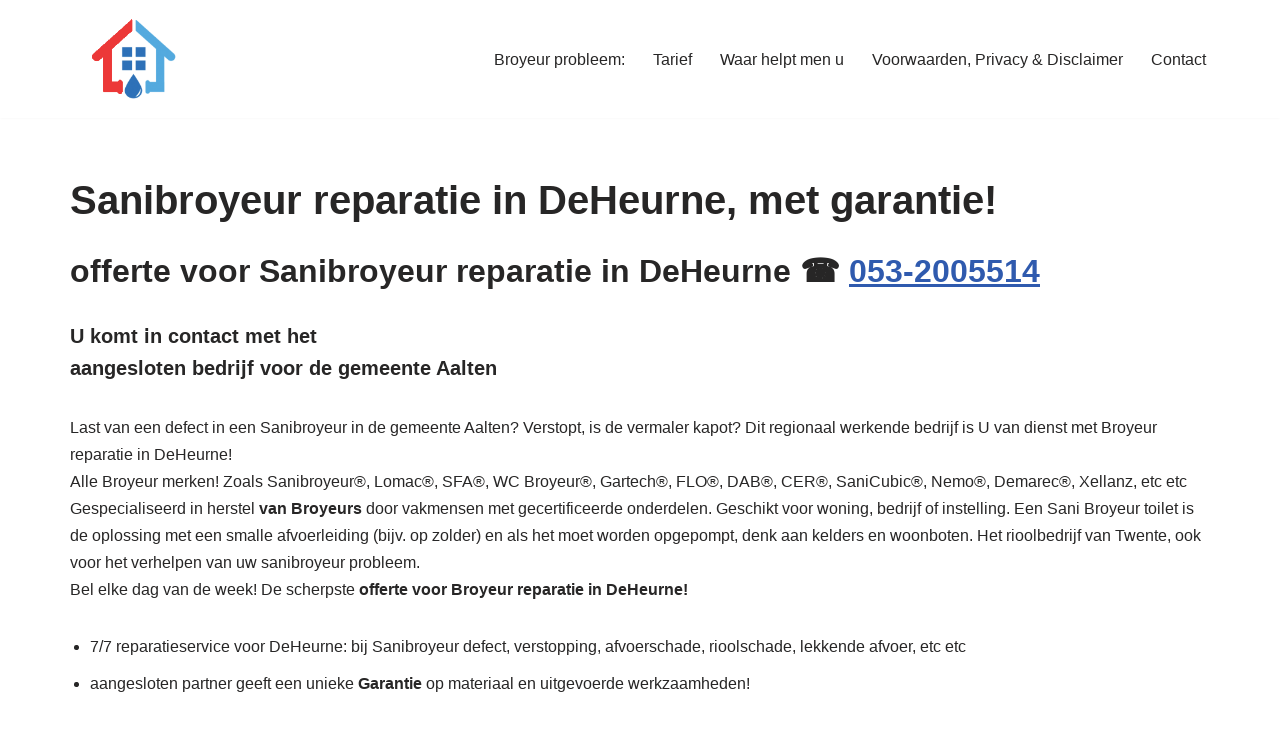

--- FILE ---
content_type: text/html; charset=UTF-8
request_url: https://riool-vervangen.nl/broyeur-deheurne/
body_size: 20062
content:
<!DOCTYPE html> 
<html dir="ltr" lang="nl-NL"> 
<head>
<meta charset="UTF-8">
<link rel="preload" href="https://riool-vervangen.nl/wp-content/cache/fvm/min/1766748861-css6be3252eec0b7825a919235295020463d5a18713eb609a86a8638162920e9.css" as="style" media="all" /> 
<link rel="preload" href="https://riool-vervangen.nl/wp-content/cache/fvm/min/1766748861-cssc58c6126e5dfb2ff1d7dc977baa59e1820b2765f42f40de7ffd8bac4fba6c.css" as="style" media="all" /> 
<link rel="preload" href="https://riool-vervangen.nl/wp-content/cache/fvm/min/1766748861-css22303ec86bd09bc55592333fb7064b08b7a816bbdd166d461f66c77a33099.css" as="style" media="all" /> 
<link rel="preload" href="https://riool-vervangen.nl/wp-content/cache/fvm/min/1766748861-cssff53925d3db6505246a6b093dd2dacc30dfffb8229b901e82d5e8680be7a0.css" as="style" media="all" /> 
<link rel="preload" href="https://riool-vervangen.nl/wp-content/cache/fvm/min/1766748861-cssdff1a04b7007d56abab2423d364f9e0d1c5710691558dc5669194fdc2414a.css" as="style" media="all" />
<script data-cfasync="false">if(navigator.userAgent.match(/MSIE|Internet Explorer/i)||navigator.userAgent.match(/Trident\/7\..*?rv:11/i)){var href=document.location.href;if(!href.match(/[?&]iebrowser/)){if(href.indexOf("?")==-1){if(href.indexOf("#")==-1){document.location.href=href+"?iebrowser=1"}else{document.location.href=href.replace("#","?iebrowser=1#")}}else{if(href.indexOf("#")==-1){document.location.href=href+"&iebrowser=1"}else{document.location.href=href.replace("#","&iebrowser=1#")}}}}</script>
<script data-cfasync="false">class FVMLoader{constructor(e){this.triggerEvents=e,this.eventOptions={passive:!0},this.userEventListener=this.triggerListener.bind(this),this.delayedScripts={normal:[],async:[],defer:[]},this.allJQueries=[]}_addUserInteractionListener(e){this.triggerEvents.forEach(t=>window.addEventListener(t,e.userEventListener,e.eventOptions))}_removeUserInteractionListener(e){this.triggerEvents.forEach(t=>window.removeEventListener(t,e.userEventListener,e.eventOptions))}triggerListener(){this._removeUserInteractionListener(this),"loading"===document.readyState?document.addEventListener("DOMContentLoaded",this._loadEverythingNow.bind(this)):this._loadEverythingNow()}async _loadEverythingNow(){this._runAllDelayedCSS(),this._delayEventListeners(),this._delayJQueryReady(this),this._handleDocumentWrite(),this._registerAllDelayedScripts(),await this._loadScriptsFromList(this.delayedScripts.normal),await this._loadScriptsFromList(this.delayedScripts.defer),await this._loadScriptsFromList(this.delayedScripts.async),await this._triggerDOMContentLoaded(),await this._triggerWindowLoad(),window.dispatchEvent(new Event("wpr-allScriptsLoaded"))}_registerAllDelayedScripts(){document.querySelectorAll("script[type=fvmdelay]").forEach(e=>{e.hasAttribute("src")?e.hasAttribute("async")&&!1!==e.async?this.delayedScripts.async.push(e):e.hasAttribute("defer")&&!1!==e.defer||"module"===e.getAttribute("data-type")?this.delayedScripts.defer.push(e):this.delayedScripts.normal.push(e):this.delayedScripts.normal.push(e)})}_runAllDelayedCSS(){document.querySelectorAll("link[rel=fvmdelay]").forEach(e=>{e.setAttribute("rel","stylesheet")})}async _transformScript(e){return await this._requestAnimFrame(),new Promise(t=>{const n=document.createElement("script");let r;[...e.attributes].forEach(e=>{let t=e.nodeName;"type"!==t&&("data-type"===t&&(t="type",r=e.nodeValue),n.setAttribute(t,e.nodeValue))}),e.hasAttribute("src")?(n.addEventListener("load",t),n.addEventListener("error",t)):(n.text=e.text,t()),e.parentNode.replaceChild(n,e)})}async _loadScriptsFromList(e){const t=e.shift();return t?(await this._transformScript(t),this._loadScriptsFromList(e)):Promise.resolve()}_delayEventListeners(){let e={};function t(t,n){!function(t){function n(n){return e[t].eventsToRewrite.indexOf(n)>=0?"wpr-"+n:n}e[t]||(e[t]={originalFunctions:{add:t.addEventListener,remove:t.removeEventListener},eventsToRewrite:[]},t.addEventListener=function(){arguments[0]=n(arguments[0]),e[t].originalFunctions.add.apply(t,arguments)},t.removeEventListener=function(){arguments[0]=n(arguments[0]),e[t].originalFunctions.remove.apply(t,arguments)})}(t),e[t].eventsToRewrite.push(n)}function n(e,t){let n=e[t];Object.defineProperty(e,t,{get:()=>n||function(){},set(r){e["wpr"+t]=n=r}})}t(document,"DOMContentLoaded"),t(window,"DOMContentLoaded"),t(window,"load"),t(window,"pageshow"),t(document,"readystatechange"),n(document,"onreadystatechange"),n(window,"onload"),n(window,"onpageshow")}_delayJQueryReady(e){let t=window.jQuery;Object.defineProperty(window,"jQuery",{get:()=>t,set(n){if(n&&n.fn&&!e.allJQueries.includes(n)){n.fn.ready=n.fn.init.prototype.ready=function(t){e.domReadyFired?t.bind(document)(n):document.addEventListener("DOMContentLoaded2",()=>t.bind(document)(n))};const t=n.fn.on;n.fn.on=n.fn.init.prototype.on=function(){if(this[0]===window){function e(e){return e.split(" ").map(e=>"load"===e||0===e.indexOf("load.")?"wpr-jquery-load":e).join(" ")}"string"==typeof arguments[0]||arguments[0]instanceof String?arguments[0]=e(arguments[0]):"object"==typeof arguments[0]&&Object.keys(arguments[0]).forEach(t=>{delete Object.assign(arguments[0],{[e(t)]:arguments[0][t]})[t]})}return t.apply(this,arguments),this},e.allJQueries.push(n)}t=n}})}async _triggerDOMContentLoaded(){this.domReadyFired=!0,await this._requestAnimFrame(),document.dispatchEvent(new Event("DOMContentLoaded2")),await this._requestAnimFrame(),window.dispatchEvent(new Event("DOMContentLoaded2")),await this._requestAnimFrame(),document.dispatchEvent(new Event("wpr-readystatechange")),await this._requestAnimFrame(),document.wpronreadystatechange&&document.wpronreadystatechange()}async _triggerWindowLoad(){await this._requestAnimFrame(),window.dispatchEvent(new Event("wpr-load")),await this._requestAnimFrame(),window.wpronload&&window.wpronload(),await this._requestAnimFrame(),this.allJQueries.forEach(e=>e(window).trigger("wpr-jquery-load")),window.dispatchEvent(new Event("wpr-pageshow")),await this._requestAnimFrame(),window.wpronpageshow&&window.wpronpageshow()}_handleDocumentWrite(){const e=new Map;document.write=document.writeln=function(t){const n=document.currentScript,r=document.createRange(),i=n.parentElement;let a=e.get(n);void 0===a&&(a=n.nextSibling,e.set(n,a));const s=document.createDocumentFragment();r.setStart(s,0),s.appendChild(r.createContextualFragment(t)),i.insertBefore(s,a)}}async _requestAnimFrame(){return new Promise(e=>requestAnimationFrame(e))}static run(){const e=new FVMLoader(["keydown","mousemove","touchmove","touchstart","touchend","wheel"]);e._addUserInteractionListener(e)}}FVMLoader.run();</script>
<meta name="viewport" content="width=device-width, initial-scale=1, minimum-scale=1">
<script type="application/ld+json">
{
"@context": "http://schema.org",
"@type": "Article",
"mainEntityOfPage": {
"@type": "WebPage",
"@id": "https://riool-vervangen.nl/broyeur-deheurne/"
},
"headline": "Sanibroyeur reparatie in DeHeurne, met garantie!",
"image": {
"@type": "ImageObject",
"url": "https://riool-vervangen.nl/wp-content/uploads/2020/11/od-zuid-favi.png",
"width": "auto",
"height": "auto"
},
"datePublished": "2023-04-12T17:02:11+0000",
"dateModified": "2023-12-29T19:11:03+0000",
"author": {
"@type": "Person",
"name": "Cynthia Meijer"
},
"publisher": {
"@type": "Organization",
"name": "riool-vervangen.nl®",
"logo": {
"@type": "ImageObject",
"url": "https://riool-vervangen.nl/wp-content/uploads/2020/11/od-zuid-favi.png",
"width": "auto",
"height": "auto"
}
},
"description": "\n\nofferte voor Sanibroyeur reparatie in DeHeurne ☎ 053-2005514\n\n\n\nU komt in contact met het aangesloten bedrij"
}
</script>
<title>Sanibroyeur reparatie in DeHeurne | scherpe tarieven</title>
<meta name="description" content="Sanibroyeur reparatie DeHeurne ☎ 053-2005514 ✔️ aangewezen bedrijf voor de gemeente Aalten✔️Broyeur experts sinds 1998✔️alle merken✔️7/7 service ✔️" />
<meta name="robots" content="max-image-preview:large" />
<meta name="google-site-verification" content="Qr9_DcUlJmJuViEt13uqlqjYKzcJwU3cah8NV6PCTF0" />
<link rel="canonical" href="https://riool-vervangen.nl/broyeur-deheurne/" />
<script type="application/ld+json" class="aioseo-schema">
{"@context":"https:\/\/schema.org","@graph":[{"@type":"BreadcrumbList","@id":"https:\/\/riool-vervangen.nl\/broyeur-deheurne\/#breadcrumblist","itemListElement":[{"@type":"ListItem","@id":"https:\/\/riool-vervangen.nl#listItem","position":1,"name":"Home","item":"https:\/\/riool-vervangen.nl","nextItem":{"@type":"ListItem","@id":"https:\/\/riool-vervangen.nl\/broyeur-deheurne\/#listItem","name":"Sanibroyeur reparatie in DeHeurne, met garantie!"}},{"@type":"ListItem","@id":"https:\/\/riool-vervangen.nl\/broyeur-deheurne\/#listItem","position":2,"name":"Sanibroyeur reparatie in DeHeurne, met garantie!","previousItem":{"@type":"ListItem","@id":"https:\/\/riool-vervangen.nl#listItem","name":"Home"}}]},{"@type":"Organization","@id":"https:\/\/riool-vervangen.nl\/#organization","name":"riool vervangen","description":"ook voor septictanks en vetputten!","url":"https:\/\/riool-vervangen.nl\/","telephone":"+31857608808","logo":{"@type":"ImageObject","url":"https:\/\/riool-vervangen.nl\/wp-content\/uploads\/2020\/11\/od-zuid-favi.png","@id":"https:\/\/riool-vervangen.nl\/broyeur-deheurne\/#organizationLogo","width":200,"height":201},"image":{"@id":"https:\/\/riool-vervangen.nl\/broyeur-deheurne\/#organizationLogo"}},{"@type":"WebPage","@id":"https:\/\/riool-vervangen.nl\/broyeur-deheurne\/#webpage","url":"https:\/\/riool-vervangen.nl\/broyeur-deheurne\/","name":"Sanibroyeur reparatie in DeHeurne | scherpe tarieven","description":"Sanibroyeur reparatie DeHeurne \u260e 053-2005514 \u2714\ufe0f aangewezen bedrijf voor de gemeente Aalten\u2714\ufe0fBroyeur experts sinds 1998\u2714\ufe0falle merken\u2714\ufe0f7\/7 service \u2714\ufe0f","inLanguage":"nl-NL","isPartOf":{"@id":"https:\/\/riool-vervangen.nl\/#website"},"breadcrumb":{"@id":"https:\/\/riool-vervangen.nl\/broyeur-deheurne\/#breadcrumblist"},"datePublished":"2023-04-12T17:02:11+00:00","dateModified":"2023-12-29T19:11:03+00:00"},{"@type":"WebSite","@id":"https:\/\/riool-vervangen.nl\/#website","url":"https:\/\/riool-vervangen.nl\/","name":"riool vervangen","description":"ook voor septictanks en vetputten!","inLanguage":"nl-NL","publisher":{"@id":"https:\/\/riool-vervangen.nl\/#organization"}}]}
</script>
<link rel="alternate" type="application/rss+xml" title="riool reparatie &amp; vervangen - rioolrenovatie &raquo; feed" href="https://riool-vervangen.nl/feed/" />
<link rel="alternate" type="application/rss+xml" title="riool reparatie &amp; vervangen - rioolrenovatie &raquo; reacties feed" href="https://riool-vervangen.nl/comments/feed/" /> 
<link rel="profile" href="http://gmpg.org/xfn/11"> 
<style id='wp-img-auto-sizes-contain-inline-css' media="all">img:is([sizes=auto i],[sizes^="auto," i]){contain-intrinsic-size:3000px 1500px}</style> 
<style id='wp-block-library-inline-css' media="all">:root{--wp-block-synced-color:#7a00df;--wp-block-synced-color--rgb:122,0,223;--wp-bound-block-color:var(--wp-block-synced-color);--wp-editor-canvas-background:#ddd;--wp-admin-theme-color:#007cba;--wp-admin-theme-color--rgb:0,124,186;--wp-admin-theme-color-darker-10:#006ba1;--wp-admin-theme-color-darker-10--rgb:0,107,160.5;--wp-admin-theme-color-darker-20:#005a87;--wp-admin-theme-color-darker-20--rgb:0,90,135;--wp-admin-border-width-focus:2px}@media (min-resolution:192dpi){:root{--wp-admin-border-width-focus:1.5px}}.wp-element-button{cursor:pointer}:root .has-very-light-gray-background-color{background-color:#eee}:root .has-very-dark-gray-background-color{background-color:#313131}:root .has-very-light-gray-color{color:#eee}:root .has-very-dark-gray-color{color:#313131}:root .has-vivid-green-cyan-to-vivid-cyan-blue-gradient-background{background:linear-gradient(135deg,#00d084,#0693e3)}:root .has-purple-crush-gradient-background{background:linear-gradient(135deg,#34e2e4,#4721fb 50%,#ab1dfe)}:root .has-hazy-dawn-gradient-background{background:linear-gradient(135deg,#faaca8,#dad0ec)}:root .has-subdued-olive-gradient-background{background:linear-gradient(135deg,#fafae1,#67a671)}:root .has-atomic-cream-gradient-background{background:linear-gradient(135deg,#fdd79a,#004a59)}:root .has-nightshade-gradient-background{background:linear-gradient(135deg,#330968,#31cdcf)}:root .has-midnight-gradient-background{background:linear-gradient(135deg,#020381,#2874fc)}:root{--wp--preset--font-size--normal:16px;--wp--preset--font-size--huge:42px}.has-regular-font-size{font-size:1em}.has-larger-font-size{font-size:2.625em}.has-normal-font-size{font-size:var(--wp--preset--font-size--normal)}.has-huge-font-size{font-size:var(--wp--preset--font-size--huge)}.has-text-align-center{text-align:center}.has-text-align-left{text-align:left}.has-text-align-right{text-align:right}.has-fit-text{white-space:nowrap!important}#end-resizable-editor-section{display:none}.aligncenter{clear:both}.items-justified-left{justify-content:flex-start}.items-justified-center{justify-content:center}.items-justified-right{justify-content:flex-end}.items-justified-space-between{justify-content:space-between}.screen-reader-text{border:0;clip-path:inset(50%);height:1px;margin:-1px;overflow:hidden;padding:0;position:absolute;width:1px;word-wrap:normal!important}.screen-reader-text:focus{background-color:#ddd;clip-path:none;color:#444;display:block;font-size:1em;height:auto;left:5px;line-height:normal;padding:15px 23px 14px;text-decoration:none;top:5px;width:auto;z-index:100000}html :where(.has-border-color){border-style:solid}html :where([style*=border-top-color]){border-top-style:solid}html :where([style*=border-right-color]){border-right-style:solid}html :where([style*=border-bottom-color]){border-bottom-style:solid}html :where([style*=border-left-color]){border-left-style:solid}html :where([style*=border-width]){border-style:solid}html :where([style*=border-top-width]){border-top-style:solid}html :where([style*=border-right-width]){border-right-style:solid}html :where([style*=border-bottom-width]){border-bottom-style:solid}html :where([style*=border-left-width]){border-left-style:solid}html :where(img[class*=wp-image-]){height:auto;max-width:100%}:where(figure){margin:0 0 1em}html :where(.is-position-sticky){--wp-admin--admin-bar--position-offset:var(--wp-admin--admin-bar--height,0px)}@media screen and (max-width:600px){html :where(.is-position-sticky){--wp-admin--admin-bar--position-offset:0px}}</style>
<style id='wp-block-heading-inline-css' media="all">h1:where(.wp-block-heading).has-background,h2:where(.wp-block-heading).has-background,h3:where(.wp-block-heading).has-background,h4:where(.wp-block-heading).has-background,h5:where(.wp-block-heading).has-background,h6:where(.wp-block-heading).has-background{padding:1.25em 2.375em}h1.has-text-align-left[style*=writing-mode]:where([style*=vertical-lr]),h1.has-text-align-right[style*=writing-mode]:where([style*=vertical-rl]),h2.has-text-align-left[style*=writing-mode]:where([style*=vertical-lr]),h2.has-text-align-right[style*=writing-mode]:where([style*=vertical-rl]),h3.has-text-align-left[style*=writing-mode]:where([style*=vertical-lr]),h3.has-text-align-right[style*=writing-mode]:where([style*=vertical-rl]),h4.has-text-align-left[style*=writing-mode]:where([style*=vertical-lr]),h4.has-text-align-right[style*=writing-mode]:where([style*=vertical-rl]),h5.has-text-align-left[style*=writing-mode]:where([style*=vertical-lr]),h5.has-text-align-right[style*=writing-mode]:where([style*=vertical-rl]),h6.has-text-align-left[style*=writing-mode]:where([style*=vertical-lr]),h6.has-text-align-right[style*=writing-mode]:where([style*=vertical-rl]){rotate:180deg}</style> 
<style id='wp-block-image-inline-css' media="all">.wp-block-image>a,.wp-block-image>figure>a{display:inline-block}.wp-block-image img{box-sizing:border-box;height:auto;max-width:100%;vertical-align:bottom}@media not (prefers-reduced-motion){.wp-block-image img.hide{visibility:hidden}.wp-block-image img.show{animation:show-content-image .4s}}.wp-block-image[style*=border-radius] img,.wp-block-image[style*=border-radius]>a{border-radius:inherit}.wp-block-image.has-custom-border img{box-sizing:border-box}.wp-block-image.aligncenter{text-align:center}.wp-block-image.alignfull>a,.wp-block-image.alignwide>a{width:100%}.wp-block-image.alignfull img,.wp-block-image.alignwide img{height:auto;width:100%}.wp-block-image .aligncenter,.wp-block-image .alignleft,.wp-block-image .alignright,.wp-block-image.aligncenter,.wp-block-image.alignleft,.wp-block-image.alignright{display:table}.wp-block-image .aligncenter>figcaption,.wp-block-image .alignleft>figcaption,.wp-block-image .alignright>figcaption,.wp-block-image.aligncenter>figcaption,.wp-block-image.alignleft>figcaption,.wp-block-image.alignright>figcaption{caption-side:bottom;display:table-caption}.wp-block-image .alignleft{float:left;margin:.5em 1em .5em 0}.wp-block-image .alignright{float:right;margin:.5em 0 .5em 1em}.wp-block-image .aligncenter{margin-left:auto;margin-right:auto}.wp-block-image :where(figcaption){margin-bottom:1em;margin-top:.5em}.wp-block-image.is-style-circle-mask img{border-radius:9999px}@supports ((-webkit-mask-image:none) or (mask-image:none)) or (-webkit-mask-image:none){.wp-block-image.is-style-circle-mask img{border-radius:0;-webkit-mask-image:url('data:image/svg+xml;utf8,<svg viewBox="0 0 100 100" xmlns="http://www.w3.org/2000/svg"><circle cx="50" cy="50" r="50"/></svg>');mask-image:url('data:image/svg+xml;utf8,<svg viewBox="0 0 100 100" xmlns="http://www.w3.org/2000/svg"><circle cx="50" cy="50" r="50"/></svg>');mask-mode:alpha;-webkit-mask-position:center;mask-position:center;-webkit-mask-repeat:no-repeat;mask-repeat:no-repeat;-webkit-mask-size:contain;mask-size:contain}}:root :where(.wp-block-image.is-style-rounded img,.wp-block-image .is-style-rounded img){border-radius:9999px}.wp-block-image figure{margin:0}.wp-lightbox-container{display:flex;flex-direction:column;position:relative}.wp-lightbox-container img{cursor:zoom-in}.wp-lightbox-container img:hover+button{opacity:1}.wp-lightbox-container button{align-items:center;backdrop-filter:blur(16px) saturate(180%);background-color:#5a5a5a40;border:none;border-radius:4px;cursor:zoom-in;display:flex;height:20px;justify-content:center;opacity:0;padding:0;position:absolute;right:16px;text-align:center;top:16px;width:20px;z-index:100}@media not (prefers-reduced-motion){.wp-lightbox-container button{transition:opacity .2s ease}}.wp-lightbox-container button:focus-visible{outline:3px auto #5a5a5a40;outline:3px auto -webkit-focus-ring-color;outline-offset:3px}.wp-lightbox-container button:hover{cursor:pointer;opacity:1}.wp-lightbox-container button:focus{opacity:1}.wp-lightbox-container button:focus,.wp-lightbox-container button:hover,.wp-lightbox-container button:not(:hover):not(:active):not(.has-background){background-color:#5a5a5a40;border:none}.wp-lightbox-overlay{box-sizing:border-box;cursor:zoom-out;height:100vh;left:0;overflow:hidden;position:fixed;top:0;visibility:hidden;width:100%;z-index:100000}.wp-lightbox-overlay .close-button{align-items:center;cursor:pointer;display:flex;justify-content:center;min-height:40px;min-width:40px;padding:0;position:absolute;right:calc(env(safe-area-inset-right) + 16px);top:calc(env(safe-area-inset-top) + 16px);z-index:5000000}.wp-lightbox-overlay .close-button:focus,.wp-lightbox-overlay .close-button:hover,.wp-lightbox-overlay .close-button:not(:hover):not(:active):not(.has-background){background:none;border:none}.wp-lightbox-overlay .lightbox-image-container{height:var(--wp--lightbox-container-height);left:50%;overflow:hidden;position:absolute;top:50%;transform:translate(-50%,-50%);transform-origin:top left;width:var(--wp--lightbox-container-width);z-index:9999999999}.wp-lightbox-overlay .wp-block-image{align-items:center;box-sizing:border-box;display:flex;height:100%;justify-content:center;margin:0;position:relative;transform-origin:0 0;width:100%;z-index:3000000}.wp-lightbox-overlay .wp-block-image img{height:var(--wp--lightbox-image-height);min-height:var(--wp--lightbox-image-height);min-width:var(--wp--lightbox-image-width);width:var(--wp--lightbox-image-width)}.wp-lightbox-overlay .wp-block-image figcaption{display:none}.wp-lightbox-overlay button{background:none;border:none}.wp-lightbox-overlay .scrim{background-color:#fff;height:100%;opacity:.9;position:absolute;width:100%;z-index:2000000}.wp-lightbox-overlay.active{visibility:visible}@media not (prefers-reduced-motion){.wp-lightbox-overlay.active{animation:turn-on-visibility .25s both}.wp-lightbox-overlay.active img{animation:turn-on-visibility .35s both}.wp-lightbox-overlay.show-closing-animation:not(.active){animation:turn-off-visibility .35s both}.wp-lightbox-overlay.show-closing-animation:not(.active) img{animation:turn-off-visibility .25s both}.wp-lightbox-overlay.zoom.active{animation:none;opacity:1;visibility:visible}.wp-lightbox-overlay.zoom.active .lightbox-image-container{animation:lightbox-zoom-in .4s}.wp-lightbox-overlay.zoom.active .lightbox-image-container img{animation:none}.wp-lightbox-overlay.zoom.active .scrim{animation:turn-on-visibility .4s forwards}.wp-lightbox-overlay.zoom.show-closing-animation:not(.active){animation:none}.wp-lightbox-overlay.zoom.show-closing-animation:not(.active) .lightbox-image-container{animation:lightbox-zoom-out .4s}.wp-lightbox-overlay.zoom.show-closing-animation:not(.active) .lightbox-image-container img{animation:none}.wp-lightbox-overlay.zoom.show-closing-animation:not(.active) .scrim{animation:turn-off-visibility .4s forwards}}@keyframes show-content-image{0%{visibility:hidden}99%{visibility:hidden}to{visibility:visible}}@keyframes turn-on-visibility{0%{opacity:0}to{opacity:1}}@keyframes turn-off-visibility{0%{opacity:1;visibility:visible}99%{opacity:0;visibility:visible}to{opacity:0;visibility:hidden}}@keyframes lightbox-zoom-in{0%{transform:translate(calc((-100vw + var(--wp--lightbox-scrollbar-width))/2 + var(--wp--lightbox-initial-left-position)),calc(-50vh + var(--wp--lightbox-initial-top-position))) scale(var(--wp--lightbox-scale))}to{transform:translate(-50%,-50%) scale(1)}}@keyframes lightbox-zoom-out{0%{transform:translate(-50%,-50%) scale(1);visibility:visible}99%{visibility:visible}to{transform:translate(calc((-100vw + var(--wp--lightbox-scrollbar-width))/2 + var(--wp--lightbox-initial-left-position)),calc(-50vh + var(--wp--lightbox-initial-top-position))) scale(var(--wp--lightbox-scale));visibility:hidden}}</style> 
<style id='wp-block-list-inline-css' media="all">ol,ul{box-sizing:border-box}:root :where(.wp-block-list.has-background){padding:1.25em 2.375em}</style> 
<style id='wp-block-columns-inline-css' media="all">.wp-block-columns{box-sizing:border-box;display:flex;flex-wrap:wrap!important}@media (min-width:782px){.wp-block-columns{flex-wrap:nowrap!important}}.wp-block-columns{align-items:normal!important}.wp-block-columns.are-vertically-aligned-top{align-items:flex-start}.wp-block-columns.are-vertically-aligned-center{align-items:center}.wp-block-columns.are-vertically-aligned-bottom{align-items:flex-end}@media (max-width:781px){.wp-block-columns:not(.is-not-stacked-on-mobile)>.wp-block-column{flex-basis:100%!important}}@media (min-width:782px){.wp-block-columns:not(.is-not-stacked-on-mobile)>.wp-block-column{flex-basis:0%;flex-grow:1}.wp-block-columns:not(.is-not-stacked-on-mobile)>.wp-block-column[style*=flex-basis]{flex-grow:0}}.wp-block-columns.is-not-stacked-on-mobile{flex-wrap:nowrap!important}.wp-block-columns.is-not-stacked-on-mobile>.wp-block-column{flex-basis:0%;flex-grow:1}.wp-block-columns.is-not-stacked-on-mobile>.wp-block-column[style*=flex-basis]{flex-grow:0}:where(.wp-block-columns){margin-bottom:1.75em}:where(.wp-block-columns.has-background){padding:1.25em 2.375em}.wp-block-column{flex-grow:1;min-width:0;overflow-wrap:break-word;word-break:break-word}.wp-block-column.is-vertically-aligned-top{align-self:flex-start}.wp-block-column.is-vertically-aligned-center{align-self:center}.wp-block-column.is-vertically-aligned-bottom{align-self:flex-end}.wp-block-column.is-vertically-aligned-stretch{align-self:stretch}.wp-block-column.is-vertically-aligned-bottom,.wp-block-column.is-vertically-aligned-center,.wp-block-column.is-vertically-aligned-top{width:100%}</style> 
<style id='wp-block-group-inline-css' media="all">.wp-block-group{box-sizing:border-box}:where(.wp-block-group.wp-block-group-is-layout-constrained){position:relative}</style> 
<style id='wp-block-paragraph-inline-css' media="all">.is-small-text{font-size:.875em}.is-regular-text{font-size:1em}.is-large-text{font-size:2.25em}.is-larger-text{font-size:3em}.has-drop-cap:not(:focus):first-letter{float:left;font-size:8.4em;font-style:normal;font-weight:100;line-height:.68;margin:.05em .1em 0 0;text-transform:uppercase}body.rtl .has-drop-cap:not(:focus):first-letter{float:none;margin-left:.1em}p.has-drop-cap.has-background{overflow:hidden}:root :where(p.has-background){padding:1.25em 2.375em}:where(p.has-text-color:not(.has-link-color)) a{color:inherit}p.has-text-align-left[style*="writing-mode:vertical-lr"],p.has-text-align-right[style*="writing-mode:vertical-rl"]{rotate:180deg}</style> 
<style id='global-styles-inline-css' media="all">:root{--wp--preset--aspect-ratio--square:1;--wp--preset--aspect-ratio--4-3:4/3;--wp--preset--aspect-ratio--3-4:3/4;--wp--preset--aspect-ratio--3-2:3/2;--wp--preset--aspect-ratio--2-3:2/3;--wp--preset--aspect-ratio--16-9:16/9;--wp--preset--aspect-ratio--9-16:9/16;--wp--preset--color--black:#000000;--wp--preset--color--cyan-bluish-gray:#abb8c3;--wp--preset--color--white:#ffffff;--wp--preset--color--pale-pink:#f78da7;--wp--preset--color--vivid-red:#cf2e2e;--wp--preset--color--luminous-vivid-orange:#ff6900;--wp--preset--color--luminous-vivid-amber:#fcb900;--wp--preset--color--light-green-cyan:#7bdcb5;--wp--preset--color--vivid-green-cyan:#00d084;--wp--preset--color--pale-cyan-blue:#8ed1fc;--wp--preset--color--vivid-cyan-blue:#0693e3;--wp--preset--color--vivid-purple:#9b51e0;--wp--preset--color--neve-link-color:var(--nv-primary-accent);--wp--preset--color--neve-link-hover-color:var(--nv-secondary-accent);--wp--preset--color--nv-site-bg:var(--nv-site-bg);--wp--preset--color--nv-light-bg:var(--nv-light-bg);--wp--preset--color--nv-dark-bg:var(--nv-dark-bg);--wp--preset--color--neve-text-color:var(--nv-text-color);--wp--preset--color--nv-text-dark-bg:var(--nv-text-dark-bg);--wp--preset--color--nv-c-1:var(--nv-c-1);--wp--preset--color--nv-c-2:var(--nv-c-2);--wp--preset--gradient--vivid-cyan-blue-to-vivid-purple:linear-gradient(135deg,rgb(6,147,227) 0%,rgb(155,81,224) 100%);--wp--preset--gradient--light-green-cyan-to-vivid-green-cyan:linear-gradient(135deg,rgb(122,220,180) 0%,rgb(0,208,130) 100%);--wp--preset--gradient--luminous-vivid-amber-to-luminous-vivid-orange:linear-gradient(135deg,rgb(252,185,0) 0%,rgb(255,105,0) 100%);--wp--preset--gradient--luminous-vivid-orange-to-vivid-red:linear-gradient(135deg,rgb(255,105,0) 0%,rgb(207,46,46) 100%);--wp--preset--gradient--very-light-gray-to-cyan-bluish-gray:linear-gradient(135deg,rgb(238,238,238) 0%,rgb(169,184,195) 100%);--wp--preset--gradient--cool-to-warm-spectrum:linear-gradient(135deg,rgb(74,234,220) 0%,rgb(151,120,209) 20%,rgb(207,42,186) 40%,rgb(238,44,130) 60%,rgb(251,105,98) 80%,rgb(254,248,76) 100%);--wp--preset--gradient--blush-light-purple:linear-gradient(135deg,rgb(255,206,236) 0%,rgb(152,150,240) 100%);--wp--preset--gradient--blush-bordeaux:linear-gradient(135deg,rgb(254,205,165) 0%,rgb(254,45,45) 50%,rgb(107,0,62) 100%);--wp--preset--gradient--luminous-dusk:linear-gradient(135deg,rgb(255,203,112) 0%,rgb(199,81,192) 50%,rgb(65,88,208) 100%);--wp--preset--gradient--pale-ocean:linear-gradient(135deg,rgb(255,245,203) 0%,rgb(182,227,212) 50%,rgb(51,167,181) 100%);--wp--preset--gradient--electric-grass:linear-gradient(135deg,rgb(202,248,128) 0%,rgb(113,206,126) 100%);--wp--preset--gradient--midnight:linear-gradient(135deg,rgb(2,3,129) 0%,rgb(40,116,252) 100%);--wp--preset--font-size--small:13px;--wp--preset--font-size--medium:20px;--wp--preset--font-size--large:36px;--wp--preset--font-size--x-large:42px;--wp--preset--spacing--20:0.44rem;--wp--preset--spacing--30:0.67rem;--wp--preset--spacing--40:1rem;--wp--preset--spacing--50:1.5rem;--wp--preset--spacing--60:2.25rem;--wp--preset--spacing--70:3.38rem;--wp--preset--spacing--80:5.06rem;--wp--preset--shadow--natural:6px 6px 9px rgba(0, 0, 0, 0.2);--wp--preset--shadow--deep:12px 12px 50px rgba(0, 0, 0, 0.4);--wp--preset--shadow--sharp:6px 6px 0px rgba(0, 0, 0, 0.2);--wp--preset--shadow--outlined:6px 6px 0px -3px rgb(255, 255, 255), 6px 6px rgb(0, 0, 0);--wp--preset--shadow--crisp:6px 6px 0px rgb(0, 0, 0)}:where(.is-layout-flex){gap:.5em}:where(.is-layout-grid){gap:.5em}body .is-layout-flex{display:flex}.is-layout-flex{flex-wrap:wrap;align-items:center}.is-layout-flex>:is(*,div){margin:0}body .is-layout-grid{display:grid}.is-layout-grid>:is(*,div){margin:0}:where(.wp-block-columns.is-layout-flex){gap:2em}:where(.wp-block-columns.is-layout-grid){gap:2em}:where(.wp-block-post-template.is-layout-flex){gap:1.25em}:where(.wp-block-post-template.is-layout-grid){gap:1.25em}.has-black-color{color:var(--wp--preset--color--black)!important}.has-cyan-bluish-gray-color{color:var(--wp--preset--color--cyan-bluish-gray)!important}.has-white-color{color:var(--wp--preset--color--white)!important}.has-pale-pink-color{color:var(--wp--preset--color--pale-pink)!important}.has-vivid-red-color{color:var(--wp--preset--color--vivid-red)!important}.has-luminous-vivid-orange-color{color:var(--wp--preset--color--luminous-vivid-orange)!important}.has-luminous-vivid-amber-color{color:var(--wp--preset--color--luminous-vivid-amber)!important}.has-light-green-cyan-color{color:var(--wp--preset--color--light-green-cyan)!important}.has-vivid-green-cyan-color{color:var(--wp--preset--color--vivid-green-cyan)!important}.has-pale-cyan-blue-color{color:var(--wp--preset--color--pale-cyan-blue)!important}.has-vivid-cyan-blue-color{color:var(--wp--preset--color--vivid-cyan-blue)!important}.has-vivid-purple-color{color:var(--wp--preset--color--vivid-purple)!important}.has-neve-link-color-color{color:var(--wp--preset--color--neve-link-color)!important}.has-neve-link-hover-color-color{color:var(--wp--preset--color--neve-link-hover-color)!important}.has-nv-site-bg-color{color:var(--wp--preset--color--nv-site-bg)!important}.has-nv-light-bg-color{color:var(--wp--preset--color--nv-light-bg)!important}.has-nv-dark-bg-color{color:var(--wp--preset--color--nv-dark-bg)!important}.has-neve-text-color-color{color:var(--wp--preset--color--neve-text-color)!important}.has-nv-text-dark-bg-color{color:var(--wp--preset--color--nv-text-dark-bg)!important}.has-nv-c-1-color{color:var(--wp--preset--color--nv-c-1)!important}.has-nv-c-2-color{color:var(--wp--preset--color--nv-c-2)!important}.has-black-background-color{background-color:var(--wp--preset--color--black)!important}.has-cyan-bluish-gray-background-color{background-color:var(--wp--preset--color--cyan-bluish-gray)!important}.has-white-background-color{background-color:var(--wp--preset--color--white)!important}.has-pale-pink-background-color{background-color:var(--wp--preset--color--pale-pink)!important}.has-vivid-red-background-color{background-color:var(--wp--preset--color--vivid-red)!important}.has-luminous-vivid-orange-background-color{background-color:var(--wp--preset--color--luminous-vivid-orange)!important}.has-luminous-vivid-amber-background-color{background-color:var(--wp--preset--color--luminous-vivid-amber)!important}.has-light-green-cyan-background-color{background-color:var(--wp--preset--color--light-green-cyan)!important}.has-vivid-green-cyan-background-color{background-color:var(--wp--preset--color--vivid-green-cyan)!important}.has-pale-cyan-blue-background-color{background-color:var(--wp--preset--color--pale-cyan-blue)!important}.has-vivid-cyan-blue-background-color{background-color:var(--wp--preset--color--vivid-cyan-blue)!important}.has-vivid-purple-background-color{background-color:var(--wp--preset--color--vivid-purple)!important}.has-neve-link-color-background-color{background-color:var(--wp--preset--color--neve-link-color)!important}.has-neve-link-hover-color-background-color{background-color:var(--wp--preset--color--neve-link-hover-color)!important}.has-nv-site-bg-background-color{background-color:var(--wp--preset--color--nv-site-bg)!important}.has-nv-light-bg-background-color{background-color:var(--wp--preset--color--nv-light-bg)!important}.has-nv-dark-bg-background-color{background-color:var(--wp--preset--color--nv-dark-bg)!important}.has-neve-text-color-background-color{background-color:var(--wp--preset--color--neve-text-color)!important}.has-nv-text-dark-bg-background-color{background-color:var(--wp--preset--color--nv-text-dark-bg)!important}.has-nv-c-1-background-color{background-color:var(--wp--preset--color--nv-c-1)!important}.has-nv-c-2-background-color{background-color:var(--wp--preset--color--nv-c-2)!important}.has-black-border-color{border-color:var(--wp--preset--color--black)!important}.has-cyan-bluish-gray-border-color{border-color:var(--wp--preset--color--cyan-bluish-gray)!important}.has-white-border-color{border-color:var(--wp--preset--color--white)!important}.has-pale-pink-border-color{border-color:var(--wp--preset--color--pale-pink)!important}.has-vivid-red-border-color{border-color:var(--wp--preset--color--vivid-red)!important}.has-luminous-vivid-orange-border-color{border-color:var(--wp--preset--color--luminous-vivid-orange)!important}.has-luminous-vivid-amber-border-color{border-color:var(--wp--preset--color--luminous-vivid-amber)!important}.has-light-green-cyan-border-color{border-color:var(--wp--preset--color--light-green-cyan)!important}.has-vivid-green-cyan-border-color{border-color:var(--wp--preset--color--vivid-green-cyan)!important}.has-pale-cyan-blue-border-color{border-color:var(--wp--preset--color--pale-cyan-blue)!important}.has-vivid-cyan-blue-border-color{border-color:var(--wp--preset--color--vivid-cyan-blue)!important}.has-vivid-purple-border-color{border-color:var(--wp--preset--color--vivid-purple)!important}.has-neve-link-color-border-color{border-color:var(--wp--preset--color--neve-link-color)!important}.has-neve-link-hover-color-border-color{border-color:var(--wp--preset--color--neve-link-hover-color)!important}.has-nv-site-bg-border-color{border-color:var(--wp--preset--color--nv-site-bg)!important}.has-nv-light-bg-border-color{border-color:var(--wp--preset--color--nv-light-bg)!important}.has-nv-dark-bg-border-color{border-color:var(--wp--preset--color--nv-dark-bg)!important}.has-neve-text-color-border-color{border-color:var(--wp--preset--color--neve-text-color)!important}.has-nv-text-dark-bg-border-color{border-color:var(--wp--preset--color--nv-text-dark-bg)!important}.has-nv-c-1-border-color{border-color:var(--wp--preset--color--nv-c-1)!important}.has-nv-c-2-border-color{border-color:var(--wp--preset--color--nv-c-2)!important}.has-vivid-cyan-blue-to-vivid-purple-gradient-background{background:var(--wp--preset--gradient--vivid-cyan-blue-to-vivid-purple)!important}.has-light-green-cyan-to-vivid-green-cyan-gradient-background{background:var(--wp--preset--gradient--light-green-cyan-to-vivid-green-cyan)!important}.has-luminous-vivid-amber-to-luminous-vivid-orange-gradient-background{background:var(--wp--preset--gradient--luminous-vivid-amber-to-luminous-vivid-orange)!important}.has-luminous-vivid-orange-to-vivid-red-gradient-background{background:var(--wp--preset--gradient--luminous-vivid-orange-to-vivid-red)!important}.has-very-light-gray-to-cyan-bluish-gray-gradient-background{background:var(--wp--preset--gradient--very-light-gray-to-cyan-bluish-gray)!important}.has-cool-to-warm-spectrum-gradient-background{background:var(--wp--preset--gradient--cool-to-warm-spectrum)!important}.has-blush-light-purple-gradient-background{background:var(--wp--preset--gradient--blush-light-purple)!important}.has-blush-bordeaux-gradient-background{background:var(--wp--preset--gradient--blush-bordeaux)!important}.has-luminous-dusk-gradient-background{background:var(--wp--preset--gradient--luminous-dusk)!important}.has-pale-ocean-gradient-background{background:var(--wp--preset--gradient--pale-ocean)!important}.has-electric-grass-gradient-background{background:var(--wp--preset--gradient--electric-grass)!important}.has-midnight-gradient-background{background:var(--wp--preset--gradient--midnight)!important}.has-small-font-size{font-size:var(--wp--preset--font-size--small)!important}.has-medium-font-size{font-size:var(--wp--preset--font-size--medium)!important}.has-large-font-size{font-size:var(--wp--preset--font-size--large)!important}.has-x-large-font-size{font-size:var(--wp--preset--font-size--x-large)!important}:where(.wp-block-columns.is-layout-flex){gap:2em}:where(.wp-block-columns.is-layout-grid){gap:2em}</style> 
<style id='core-block-supports-inline-css' media="all">.wp-container-core-columns-is-layout-9d6595d7{flex-wrap:nowrap}</style> 
<style id='classic-theme-styles-inline-css' media="all">/*! This file is auto-generated */ .wp-block-button__link{color:#fff;background-color:#32373c;border-radius:9999px;box-shadow:none;text-decoration:none;padding:calc(.667em + 2px) calc(1.333em + 2px);font-size:1.125em}.wp-block-file__button{background:#32373c;color:#fff;text-decoration:none}</style> 
<link rel='stylesheet' id='neve-style-css' href='https://riool-vervangen.nl/wp-content/cache/fvm/min/1766748861-css6be3252eec0b7825a919235295020463d5a18713eb609a86a8638162920e9.css' media='all' /> 
<style id='neve-style-inline-css' media="all">.is-menu-sidebar .header-menu-sidebar{visibility:visible}.is-menu-sidebar.menu_sidebar_slide_left .header-menu-sidebar{transform:translate3d(0,0,0);left:0}.is-menu-sidebar.menu_sidebar_slide_right .header-menu-sidebar{transform:translate3d(0,0,0);right:0}.is-menu-sidebar.menu_sidebar_pull_right .header-menu-sidebar,.is-menu-sidebar.menu_sidebar_pull_left .header-menu-sidebar{transform:translateX(0)}.is-menu-sidebar.menu_sidebar_dropdown .header-menu-sidebar{height:auto}.is-menu-sidebar.menu_sidebar_dropdown .header-menu-sidebar-inner{max-height:400px;padding:20px 0}.is-menu-sidebar.menu_sidebar_full_canvas .header-menu-sidebar{opacity:1}.header-menu-sidebar .menu-item-nav-search:not(.floating){pointer-events:none}.header-menu-sidebar .menu-item-nav-search .is-menu-sidebar{pointer-events:unset}.nv-meta-list li.meta:not(:last-child):after{content:"/"}.nv-meta-list .no-mobile{display:none}.nv-meta-list li.last::after{content:""!important}@media (min-width:769px){.nv-meta-list .no-mobile{display:inline-block}.nv-meta-list li.last:not(:last-child)::after{content:"/"!important}}.nav-ul li .caret svg,.nav-ul li .caret img{width:var(--smiconsize,.5em);height:var(--smiconsize,.5em)}.nav-ul .sub-menu li{border-style:var(--itembstyle)}:root{--container:748px;--postwidth:100%;--primarybtnbg:var(--nv-primary-accent);--primarybtnhoverbg:var(--nv-primary-accent);--primarybtncolor:#fff;--secondarybtncolor:var(--nv-primary-accent);--primarybtnhovercolor:#fff;--secondarybtnhovercolor:var(--nv-primary-accent);--primarybtnborderradius:3px;--secondarybtnborderradius:3px;--secondarybtnborderwidth:3px;--btnpadding:13px 15px;--primarybtnpadding:13px 15px;--secondarybtnpadding:calc(13px - 3px) calc(15px - 3px);--bodyfontfamily:Arial,Helvetica,sans-serif;--bodyfontsize:15px;--bodylineheight:1.6;--bodyletterspacing:0px;--bodyfontweight:400;--h1fontsize:36px;--h1fontweight:700;--h1lineheight:1.2;--h1letterspacing:0px;--h1texttransform:none;--h2fontsize:28px;--h2fontweight:700;--h2lineheight:1.3;--h2letterspacing:0px;--h2texttransform:none;--h3fontsize:24px;--h3fontweight:700;--h3lineheight:1.4;--h3letterspacing:0px;--h3texttransform:none;--h4fontsize:20px;--h4fontweight:700;--h4lineheight:1.6;--h4letterspacing:0px;--h4texttransform:none;--h5fontsize:16px;--h5fontweight:700;--h5lineheight:1.6;--h5letterspacing:0px;--h5texttransform:none;--h6fontsize:14px;--h6fontweight:700;--h6lineheight:1.6;--h6letterspacing:0px;--h6texttransform:none;--formfieldborderwidth:2px;--formfieldborderradius:3px;--formfieldbgcolor:var(--nv-site-bg);--formfieldbordercolor:#dddddd;--formfieldcolor:var(--nv-text-color);--formfieldpadding:10px 12px}.nv-post-thumbnail-wrap img{aspect-ratio:4/3;object-fit:cover}.layout-grid .nv-post-thumbnail-wrap{margin-right:-25px;margin-left:-25px}.nv-index-posts{--borderradius:8px;--padding:25px 25px 25px 25px;--cardboxshadow:0 0 2px 0 rgba(0,0,0,0.15);--cardbgcolor:var(--nv-site-bg);--cardcolor:var(--nv-text-color)}.single-post-container .alignfull>[class*="__inner-container"],.single-post-container .alignwide>[class*="__inner-container"]{max-width:718px}.nv-meta-list{--avatarsize:20px}.single .nv-meta-list{--avatarsize:20px}.nv-post-cover{--height:250px;--padding:40px 15px;--justify:flex-start;--textalign:left;--valign:center}.nv-post-cover .nv-title-meta-wrap,.nv-page-title-wrap,.entry-header{--textalign:left}.nv-is-boxed.nv-title-meta-wrap{--padding:40px 15px;--bgcolor:var(--nv-dark-bg)}.nv-overlay{--opacity:50;--blendmode:normal}.nv-is-boxed.nv-comments-wrap{--padding:20px}.nv-is-boxed.comment-respond{--padding:20px}.single:not(.single-product),.page{--c-vspace:0 0 0 0;}.scroll-to-top{--color:var(--nv-text-dark-bg);--padding:8px 10px;--borderradius:3px;--bgcolor:var(--nv-primary-accent);--hovercolor:var(--nv-text-dark-bg);--hoverbgcolor:var(--nv-primary-accent);--size:16px}.global-styled{--bgcolor:var(--nv-site-bg)}.header-top{--rowbcolor:var(--nv-light-bg);--color:var(--nv-text-color);--bgcolor:var(--nv-site-bg)}.header-main{--rowbcolor:var(--nv-light-bg);--color:var(--nv-text-color);--bgcolor:var(--nv-site-bg)}.header-bottom{--rowbcolor:var(--nv-light-bg);--color:var(--nv-text-color);--bgcolor:var(--nv-site-bg)}.header-menu-sidebar-bg{--justify:flex-start;--textalign:left;--flexg:1;--wrapdropdownwidth:auto;--color:var(--nv-text-color);--bgcolor:var(--nv-site-bg)}.header-menu-sidebar{width:360px}.builder-item--logo{--maxwidth:120px;--fs:24px;--padding:10px 0;--margin:0;--textalign:left;--justify:flex-start}.builder-item--nav-icon,.header-menu-sidebar .close-sidebar-panel .navbar-toggle{--borderradius:0}.builder-item--nav-icon{--label-margin:0 5px 0 0;;--padding:10px 15px;--margin:0}.builder-item--primary-menu{--hovercolor:var(--nv-secondary-accent);--hovertextcolor:var(--nv-text-color);--activecolor:var(--nv-primary-accent);--spacing:20px;--height:25px;--smiconsize:7px;--padding:0;--margin:0;--fontsize:1em;--lineheight:1.6;--letterspacing:0px;--fontweight:500;--texttransform:none;--iconsize:1em}.builder-item--primary-menu .sub-menu{--bstyle:none;--itembstyle:none}.hfg-is-group.has-primary-menu .inherit-ff{--inheritedfw:500}.footer-top-inner .row{grid-template-columns:1fr 1fr 1fr;--valign:flex-start}.footer-top{--rowbcolor:var(--nv-light-bg);--color:var(--nv-text-color);--bgcolor:var(--nv-site-bg)}.footer-main-inner .row{grid-template-columns:1fr 1fr 1fr;--valign:flex-start}.footer-main{--rowbcolor:var(--nv-light-bg);--color:var(--nv-text-color);--bgcolor:var(--nv-site-bg)}.footer-bottom-inner .row{grid-template-columns:repeat(4,1fr);--valign:flex-start}.footer-bottom{--rowbcolor:var(--nv-light-bg);--color:var(--nv-text-dark-bg);--bgcolor:var(--nv-dark-bg)}.builder-item--footer-one-widgets{--padding:0;--margin:0;--textalign:left;--justify:flex-start}.builder-item--footer-two-widgets{--padding:0;--margin:0;--textalign:left;--justify:flex-start}.builder-item--footer-three-widgets{--padding:0;--margin:0;--textalign:left;--justify:flex-start}.builder-item--footer-four-widgets{--padding:0;--margin:0;--textalign:left;--justify:flex-start}.page_header-top{--rowbcolor:var(--nv-light-bg);--color:var(--nv-text-color);--bgcolor:var(--nv-site-bg)}.page_header-bottom{--rowbcolor:var(--nv-light-bg);--color:var(--nv-text-color);--bgcolor:var(--nv-site-bg)}@media(min-width:576px){:root{--container:992px;--postwidth:50%;--btnpadding:13px 15px;--primarybtnpadding:13px 15px;--secondarybtnpadding:calc(13px - 3px) calc(15px - 3px);--bodyfontsize:16px;--bodylineheight:1.6;--bodyletterspacing:0px;--h1fontsize:38px;--h1lineheight:1.2;--h1letterspacing:0px;--h2fontsize:30px;--h2lineheight:1.2;--h2letterspacing:0px;--h3fontsize:26px;--h3lineheight:1.4;--h3letterspacing:0px;--h4fontsize:22px;--h4lineheight:1.5;--h4letterspacing:0px;--h5fontsize:18px;--h5lineheight:1.6;--h5letterspacing:0px;--h6fontsize:14px;--h6lineheight:1.6;--h6letterspacing:0px}.layout-grid .nv-post-thumbnail-wrap{margin-right:-25px;margin-left:-25px}.nv-index-posts{--padding:25px 25px 25px 25px}.single-post-container .alignfull>[class*="__inner-container"],.single-post-container .alignwide>[class*="__inner-container"]{max-width:962px}.nv-meta-list{--avatarsize:20px}.single .nv-meta-list{--avatarsize:20px}.nv-post-cover{--height:320px;--padding:60px 30px;--justify:flex-start;--textalign:left;--valign:center}.nv-post-cover .nv-title-meta-wrap,.nv-page-title-wrap,.entry-header{--textalign:left}.nv-is-boxed.nv-title-meta-wrap{--padding:60px 30px}.nv-is-boxed.nv-comments-wrap{--padding:30px}.nv-is-boxed.comment-respond{--padding:30px}.single:not(.single-product),.page{--c-vspace:0 0 0 0;}.scroll-to-top{--padding:8px 10px;--size:16px}.header-menu-sidebar-bg{--justify:flex-start;--textalign:left;--flexg:1;--wrapdropdownwidth:auto}.header-menu-sidebar{width:360px}.builder-item--logo{--maxwidth:120px;--fs:24px;--padding:10px 0;--margin:0;--textalign:left;--justify:flex-start}.builder-item--nav-icon{--label-margin:0 5px 0 0;;--padding:10px 15px;--margin:0}.builder-item--primary-menu{--spacing:20px;--height:25px;--smiconsize:7px;--padding:0;--margin:0;--fontsize:1em;--lineheight:1.6;--letterspacing:0px;--iconsize:1em}.builder-item--footer-one-widgets{--padding:0;--margin:0;--textalign:left;--justify:flex-start}.builder-item--footer-two-widgets{--padding:0;--margin:0;--textalign:left;--justify:flex-start}.builder-item--footer-three-widgets{--padding:0;--margin:0;--textalign:left;--justify:flex-start}.builder-item--footer-four-widgets{--padding:0;--margin:0;--textalign:left;--justify:flex-start}}@media(min-width:960px){:root{--container:1170px;--postwidth:33.333333333333%;--btnpadding:13px 15px;--primarybtnpadding:13px 15px;--secondarybtnpadding:calc(13px - 3px) calc(15px - 3px);--bodyfontsize:16px;--bodylineheight:1.7;--bodyletterspacing:0px;--h1fontsize:40px;--h1lineheight:1.1;--h1letterspacing:0px;--h2fontsize:32px;--h2lineheight:1.2;--h2letterspacing:0px;--h3fontsize:28px;--h3lineheight:1.4;--h3letterspacing:0px;--h4fontsize:24px;--h4lineheight:1.5;--h4letterspacing:0px;--h5fontsize:20px;--h5lineheight:1.6;--h5letterspacing:0px;--h6fontsize:16px;--h6lineheight:1.6;--h6letterspacing:0px}.layout-grid .nv-post-thumbnail-wrap{margin-right:-25px;margin-left:-25px}.nv-index-posts{--padding:25px 25px 25px 25px}body:not(.single):not(.archive):not(.blog):not(.search):not(.error404) .neve-main>.container .col,body.post-type-archive-course .neve-main>.container .col,body.post-type-archive-llms_membership .neve-main>.container .col{max-width:100%}body:not(.single):not(.archive):not(.blog):not(.search):not(.error404) .nv-sidebar-wrap,body.post-type-archive-course .nv-sidebar-wrap,body.post-type-archive-llms_membership .nv-sidebar-wrap{max-width:0%}.neve-main>.archive-container .nv-index-posts.col{max-width:100%}.neve-main>.archive-container .nv-sidebar-wrap{max-width:0%}.neve-main>.single-post-container .nv-single-post-wrap.col{max-width:70%}.single-post-container .alignfull>[class*="__inner-container"],.single-post-container .alignwide>[class*="__inner-container"]{max-width:789px}.container-fluid.single-post-container .alignfull>[class*="__inner-container"],.container-fluid.single-post-container .alignwide>[class*="__inner-container"]{max-width:calc(70% + 15px)}.neve-main>.single-post-container .nv-sidebar-wrap{max-width:30%}.nv-meta-list{--avatarsize:20px}.single .nv-meta-list{--avatarsize:20px}.nv-post-cover{--height:400px;--padding:60px 40px;--justify:flex-start;--textalign:left;--valign:center}.nv-post-cover .nv-title-meta-wrap,.nv-page-title-wrap,.entry-header{--textalign:left}.nv-is-boxed.nv-title-meta-wrap{--padding:60px 40px}.nv-is-boxed.nv-comments-wrap{--padding:40px}.nv-is-boxed.comment-respond{--padding:40px}.single:not(.single-product),.page{--c-vspace:0 0 0 0;}.scroll-to-top{--padding:8px 10px;--size:16px}.header-menu-sidebar-bg{--justify:flex-start;--textalign:left;--flexg:1;--wrapdropdownwidth:auto}.header-menu-sidebar{width:360px}.builder-item--logo{--maxwidth:120px;--fs:24px;--padding:10px 0;--margin:0;--textalign:left;--justify:flex-start}.builder-item--nav-icon{--label-margin:0 5px 0 0;;--padding:10px 15px;--margin:0}.builder-item--primary-menu{--spacing:20px;--height:25px;--smiconsize:7px;--padding:0;--margin:0;--fontsize:1em;--lineheight:1.6;--letterspacing:0px;--iconsize:1em}.builder-item--footer-one-widgets{--padding:0;--margin:0;--textalign:left;--justify:flex-start}.builder-item--footer-two-widgets{--padding:0;--margin:0;--textalign:left;--justify:flex-start}.builder-item--footer-three-widgets{--padding:0;--margin:0;--textalign:left;--justify:flex-start}.builder-item--footer-four-widgets{--padding:0;--margin:0;--textalign:left;--justify:flex-start}}.scroll-to-top{right:20px;border:none;position:fixed;bottom:30px;display:none;opacity:0;visibility:hidden;transition:opacity 0.3s ease-in-out,visibility 0.3s ease-in-out;align-items:center;justify-content:center;z-index:999}@supports (-webkit-overflow-scrolling:touch){.scroll-to-top{bottom:74px}}.scroll-to-top.image{background-position:center}.scroll-to-top .scroll-to-top-image{width:100%;height:100%}.scroll-to-top .scroll-to-top-label{margin:0;padding:5px}.scroll-to-top:hover{text-decoration:none}.scroll-to-top.scroll-to-top-left{left:20px;right:unset}.scroll-to-top.scroll-show-mobile{display:flex}@media (min-width:960px){.scroll-to-top{display:flex}}.scroll-to-top{color:var(--color);padding:var(--padding);border-radius:var(--borderradius);background:var(--bgcolor)}.scroll-to-top:hover,.scroll-to-top:focus{color:var(--hovercolor);background:var(--hoverbgcolor)}.scroll-to-top-icon,.scroll-to-top.image .scroll-to-top-image{width:var(--size);height:var(--size)}.scroll-to-top-image{background-image:var(--bgimage);background-size:cover}:root{--nv-primary-accent:#2f5aae;--nv-secondary-accent:#2f5aae;--nv-site-bg:#ffffff;--nv-light-bg:#f4f5f7;--nv-dark-bg:#121212;--nv-text-color:#272626;--nv-text-dark-bg:#ffffff;--nv-c-1:#9463ae;--nv-c-2:#be574b;--nv-fallback-ff:Arial, Helvetica, sans-serif}</style> 
<link rel='stylesheet' id='neve-blog-pro-css' href='https://riool-vervangen.nl/wp-content/cache/fvm/min/1766748861-cssc58c6126e5dfb2ff1d7dc977baa59e1820b2765f42f40de7ffd8bac4fba6c.css' media='all' /> 
<script type="text/javascript">var ajaxurl = "https://riool-vervangen.nl/wp-admin/admin-ajax.php";</script>
<link rel="icon" href="https://riool-vervangen.nl/wp-content/uploads/2020/11/cropped-od-zuid-favi-1-192x192.png" sizes="192x192" /> 
<link rel='stylesheet' id='yarppRelatedCss-css' href='https://riool-vervangen.nl/wp-content/cache/fvm/min/1766748861-css22303ec86bd09bc55592333fb7064b08b7a816bbdd166d461f66c77a33099.css' media='all' /> 
<link rel='stylesheet' id='su-icons-css' href='https://riool-vervangen.nl/wp-content/cache/fvm/min/1766748861-cssff53925d3db6505246a6b093dd2dacc30dfffb8229b901e82d5e8680be7a0.css' media='all' /> 
<link rel='stylesheet' id='su-shortcodes-css' href='https://riool-vervangen.nl/wp-content/cache/fvm/min/1766748861-cssdff1a04b7007d56abab2423d364f9e0d1c5710691558dc5669194fdc2414a.css' media='all' /> 
</head>
<body class="wp-singular page-template-default page page-id-29259 wp-custom-logo wp-theme-neve nv-blog-grid nv-sidebar-full-width menu_sidebar_slide_left" id="neve_body" > <div class="wrapper"> <header class="header" > <a class="neve-skip-link show-on-focus" href="#content" > Ga naar de inhoud </a> <div id="header-grid" class="hfg_header site-header"> <nav class="header--row header-main hide-on-mobile hide-on-tablet layout-full-contained nv-navbar header--row" data-row-id="main" data-show-on="desktop"> <div class="header--row-inner header-main-inner"> <div class="container"> <div class="row row--wrapper" data-section="hfg_header_layout_main" > <div class="hfg-slot left"><div class="builder-item desktop-left"><div class="item--inner builder-item--logo" data-section="title_tagline" data-item-id="logo"> <div class="site-logo"> <a class="brand" href="https://riool-vervangen.nl/" aria-label="riool reparatie &amp; vervangen - rioolrenovatie ook voor septictanks en vetputten!" rel="home"><img width="200" height="137" src="https://riool-vervangen.nl/wp-content/uploads/2020/11/cropped-cropped-od-zuid-favi.png" class="neve-site-logo skip-lazy" alt="" data-variant="logo" decoding="async" /></a></div> </div> </div></div><div class="hfg-slot right"><div class="builder-item has-nav"><div class="item--inner builder-item--primary-menu has_menu" data-section="header_menu_primary" data-item-id="primary-menu"> <div class="nv-nav-wrap"> <div role="navigation" class="nav-menu-primary submenu-style-plain" aria-label="Primair menu"> <ul id="nv-primary-navigation-main" class="primary-menu-ul nav-ul menu-desktop"><li id="menu-item-29765" class="menu-item menu-item-type-post_type menu-item-object-page menu-item-29765"><div class="wrap"><a href="https://riool-vervangen.nl/broyeur/">Broyeur probleem:</a></div></li> <li id="menu-item-1593" class="menu-item menu-item-type-post_type menu-item-object-page menu-item-1593"><div class="wrap"><a href="https://riool-vervangen.nl/tarief/">Tarief</a></div></li> <li id="menu-item-1599" class="menu-item menu-item-type-post_type menu-item-object-page menu-item-1599"><div class="wrap"><a href="https://riool-vervangen.nl/waar-helpt-men-u/">Waar helpt men u</a></div></li> <li id="menu-item-1596" class="menu-item menu-item-type-post_type menu-item-object-page menu-item-1596"><div class="wrap"><a href="https://riool-vervangen.nl/voorwaarden/">Voorwaarden, Privacy &#038; Disclaimer</a></div></li> <li id="menu-item-1603" class="menu-item menu-item-type-post_type menu-item-object-page menu-item-1603"><div class="wrap"><a href="https://riool-vervangen.nl/contact/">Contact</a></div></li> </ul> </div> </div> </div> </div></div> </div> </div> </div> </nav> <nav class="header--row header-main hide-on-desktop layout-full-contained nv-navbar header--row" data-row-id="main" data-show-on="mobile"> <div class="header--row-inner header-main-inner"> <div class="container"> <div class="row row--wrapper" data-section="hfg_header_layout_main" > <div class="hfg-slot left"><div class="builder-item tablet-left mobile-left"><div class="item--inner builder-item--logo" data-section="title_tagline" data-item-id="logo"> <div class="site-logo"> <a class="brand" href="https://riool-vervangen.nl/" aria-label="riool reparatie &amp; vervangen - rioolrenovatie ook voor septictanks en vetputten!" rel="home"><img width="200" height="137" src="https://riool-vervangen.nl/wp-content/uploads/2020/11/cropped-cropped-od-zuid-favi.png" class="neve-site-logo skip-lazy" alt="" data-variant="logo" decoding="async" /></a></div> </div> </div></div><div class="hfg-slot right"><div class="builder-item tablet-left mobile-left"><div class="item--inner builder-item--nav-icon" data-section="header_menu_icon" data-item-id="nav-icon"> <div class="menu-mobile-toggle item-button navbar-toggle-wrapper"> <button type="button" class="navbar-toggle" value="Navigatie Menu" aria-label="Navigatie Menu " aria-expanded="false" onclick="if('undefined' !== typeof toggleAriaClick ) { toggleAriaClick() }"> <span class="bars"> <span class="icon-bar"></span> <span class="icon-bar"></span> <span class="icon-bar"></span> </span> <span class="screen-reader-text">Navigatie Menu</span> </button> </div> </div> </div></div> </div> </div> </div> </nav> <div id="header-menu-sidebar" class="header-menu-sidebar tcb menu-sidebar-panel slide_left hfg-pe" data-row-id="sidebar"> <div id="header-menu-sidebar-bg" class="header-menu-sidebar-bg"> <div class="close-sidebar-panel navbar-toggle-wrapper"> <button type="button" class="hamburger is-active navbar-toggle active" value="Navigatie Menu" aria-label="Navigatie Menu " aria-expanded="false" onclick="if('undefined' !== typeof toggleAriaClick ) { toggleAriaClick() }"> <span class="bars"> <span class="icon-bar"></span> <span class="icon-bar"></span> <span class="icon-bar"></span> </span> <span class="screen-reader-text"> Navigatie Menu </span> </button> </div> <div id="header-menu-sidebar-inner" class="header-menu-sidebar-inner tcb"> <div class="builder-item has-nav"><div class="item--inner builder-item--primary-menu has_menu" data-section="header_menu_primary" data-item-id="primary-menu"> <div class="nv-nav-wrap"> <div role="navigation" class="nav-menu-primary submenu-style-plain" aria-label="Primair menu"> <ul id="nv-primary-navigation-sidebar" class="primary-menu-ul nav-ul menu-mobile"><li class="menu-item menu-item-type-post_type menu-item-object-page menu-item-29765"><div class="wrap"><a href="https://riool-vervangen.nl/broyeur/">Broyeur probleem:</a></div></li> <li class="menu-item menu-item-type-post_type menu-item-object-page menu-item-1593"><div class="wrap"><a href="https://riool-vervangen.nl/tarief/">Tarief</a></div></li> <li class="menu-item menu-item-type-post_type menu-item-object-page menu-item-1599"><div class="wrap"><a href="https://riool-vervangen.nl/waar-helpt-men-u/">Waar helpt men u</a></div></li> <li class="menu-item menu-item-type-post_type menu-item-object-page menu-item-1596"><div class="wrap"><a href="https://riool-vervangen.nl/voorwaarden/">Voorwaarden, Privacy &#038; Disclaimer</a></div></li> <li class="menu-item menu-item-type-post_type menu-item-object-page menu-item-1603"><div class="wrap"><a href="https://riool-vervangen.nl/contact/">Contact</a></div></li> </ul> </div> </div> </div> </div> </div> </div> </div> <div class="header-menu-sidebar-overlay hfg-ov hfg-pe" onclick="if('undefined' !== typeof toggleAriaClick ) { toggleAriaClick() }"></div> </div> <div id="page-header-grid" class="hfg_page_header page-header"> </div> </header> 
<style media="all">.nav-ul li:focus-within .wrap.active+.sub-menu{opacity:1;visibility:visible}.nav-ul li.neve-mega-menu:focus-within .wrap.active+.sub-menu{display:grid}.nav-ul li>.wrap{display:flex;align-items:center;position:relative;padding:0 4px}.nav-ul:not(.menu-mobile):not(.neve-mega-menu)>li>.wrap>a{padding-top:1px}</style> <main id="content" class="neve-main"> <div class="container single-page-container"> <div class="row"> <div class="nv-single-page-wrap col"> <div class="nv-page-title-wrap nv-big-title" > <div class="nv-page-title"> <h1>Sanibroyeur reparatie in DeHeurne, met garantie!</h1> </div> </div> <div class="nv-content-wrap entry-content"> <div class="wp-block-group"><div class="wp-block-group__inner-container is-layout-flow wp-block-group-is-layout-flow"> <h2 class="wp-block-heading">offerte voor Sanibroyeur reparatie in DeHeurne ☎ <a href="tel:053-2005514">053-2005514</a></h2> <h5 class="wp-block-heading">U komt in contact met het <br>aangesloten bedrijf voor de gemeente Aalten</h5> <p>Last van een defect in een Sanibroyeur in de gemeente Aalten? Verstopt, is de vermaler kapot? Dit regionaal werkende bedrijf is U van dienst met Broyeur reparatie in DeHeurne! <br>Alle Broyeur merken! Zoals Sanibroyeur®, Lomac®, SFA®, WC Broyeur®, Gartech®, FLO®, DAB®, CER®, SaniCubic®, Nemo®, Demarec®, Xellanz, etc etc <br>Gespecialiseerd in herstel <strong>van Broyeurs</strong> door vakmensen met gecertificeerde onderdelen. Geschikt voor woning, bedrijf of instelling. Een Sani Broyeur toilet is de oplossing met een smalle afvoerleiding (bijv. op zolder) en als het moet worden opgepompt, denk aan kelders en woonboten. Het rioolbedrijf van Twente, ook voor het verhelpen van uw sanibroyeur probleem.<br>Bel elke dag van de week! De scherpste <strong>offerte voor Broyeur reparatie in DeHeurne!</strong></p> <ul class="wp-block-list"> <li>7/7 reparatieservice voor DeHeurne: bij Sanibroyeur defect, verstopping, afvoerschade, rioolschade, lekkende afvoer, etc etc</li> <li>aangesloten partner geeft een unieke <strong>Garantie</strong> op materiaal en uitgevoerde werkzaamheden!</strong></li> </ul> <h4 class="wp-block-heading">Kosten Broyeur reparatie DeHeurne, bel gerust <a href="tel:053-2005514">053-2005514</a></h4> <p>De prijs van het herstellen van uw (Sani-) Broyeur in de gemeente Aalten is in iedere situatie anders,<br>bel gerust voor een indicatie</p> <p>Broyeur reparatie nodig in DeHeurne? Gespecialiseerd in installatie en herstel van Broyeurs in oudere woningen, instellingen en bedrijven, met als specialisme onbereikbare plaatsen, altijd met respect voor uw eigendom! <br> Alle Broyeur merken! Zoals CER®, DAB®, Demarec®, FLO®, Gartech®, Lomac®, Nemo®, Sanibroyeur®, SaniCubic®, SFA®, WC Broyeur®, Xellanz, etc etc <br>Behalve voor het duurzaam repareren, kunt u bij deze specialist ook terecht voor het vervangen van uw afvoer en riool.</p> <figure class="wp-block-image size-large"><img fetchpriority="high" decoding="async" width="1024" height="599" src="https://riool-vervangen.nl/wp-content/uploads/2023/07/broyeur-1024x599.jpg" alt="sanibroyeur reparatie in DeHeurne" class="wp-image-28092" title=" Broyeur probleem? bel Arjan ☎ 053-2005514" srcset="https://riool-vervangen.nl/wp-content/uploads/2023/07/broyeur-1024x599.jpg 1024w, https://riool-vervangen.nl/wp-content/uploads/2023/07/broyeur-300x175.jpg 300w, https://riool-vervangen.nl/wp-content/uploads/2023/07/broyeur-768x449.jpg 768w, https://riool-vervangen.nl/wp-content/uploads/2023/07/broyeur.jpg 1500w" sizes="(max-width: 1024px) 100vw, 1024px" /></figure> <h4 class="wp-block-heading alignfull has-text-align-left wp-caption-text">Bel Arjan voor Broyeur reparatie in de regio Twente, bel nu<a href="tel:053-2005514"> 053-2005514</a></h4> <div class="wp-block-columns is-layout-flex wp-container-core-columns-is-layout-9d6595d7 wp-block-columns-is-layout-flex"> <div class="wp-block-column is-layout-flow wp-block-column-is-layout-flow"></div> <div class="wp-block-column is-layout-flow wp-block-column-is-layout-flow"></div> </div> <h2 class="wp-block-heading has-nv-c-2-color has-text-color">Sanibroyeur specialist in DeHeurne</h2> </div></div> <h4 class="wp-block-heading">Van de keuken tot de badkamer en de toiletruimte, een broyeur biedt de mogelijkheid om nieuwe ruimtes te creëren, overal en zonder ingrijpende werkzaamheden.<br>Een afvoer met een diameter van 32 mm, een watertoevoer en een stopcontact zijn alles wat nodig is! Meer mogelijkheden in uw huis.</h4> <ul class="wp-block-list"> <li>Uw woning optimaal ingedeeld, geheel naar uw wens.</li> <li>Meer wooncomfort, Toilet, keuken of badkamer..</li> <li>Kelder, Zolder, Aanbouw, Woonboot etc</li> <li>geen reguliere rioolpijp nodig, scheelt veel geld! (en afwerking)</li> <li>Snel geïnstalleerd, uitvoering vaak binnen één dag!</li> <li>Ook voor onderhoud bent u aan het juiste adres</li> </ul> <li>Alle Broyeur merken! Zoals Sanibroyeur®, SaniCubic®, SFA®, WC Broyeur®, Xellanz, CER®, DAB®, Demarec®, FLO®, Gartech®, Lomac®, Nemo®, etc</li> <p></p> <p></p> <h2 class="wp-block-heading" style="text-align: center;">☎ <a href="tel:053-2005514">053-2005514</a></h2> <div class="su-spoiler su-spoiler-style-fancy su-spoiler-icon-chevron-circle su-spoiler-closed" data-scroll-offset="0" data-anchor-in-url="no"><div class="su-spoiler-title" tabindex="0" role="button"><span class="su-spoiler-icon"></span>meer info over sanibroyeur installatie in DeHeurne:</div><div class="su-spoiler-content su-u-clearfix su-u-trim"><b>In huizen waar er boven geen toilet zit, is er vaak geen geschikte afvoer aanwezig</b>. Dit kan dus voor problemen zorgen bij het plaatsen van een nieuw toilet. Vaak gaat het om een tweede toilet op de eerste of tweede verdieping. De afvoer loopt dan niet door naar boven waardoor er geen toilet kan worden aangesloten. <b>Door de vermaler worden na het doorspoelen ontlasting, toiletpapier en afvalwater compact vermaald waardoor deze door een smallere afvoerbuis kunnen worden afgevoerd</b>. Dit maakt het mogelijk om overal in huis een toilet te plaatsen, zonder dat daar sloopwerk of ingrijpende verbouwingen bij aan te pas komen.<br />Men staat klaar voor al afvoer vraagstukken in de Twente en helpt u graag met een passend persoonlijk advies..</div></div></p> <p></p> <h3 class="wp-block-heading"><mark class="has-inline-color has-nv-c-2-color" style="background-color: rgba(0, 0, 0, 0);">Lekt uw Broyeur in DeHeurne?</mark></h3> <p></p> <p></p> <p>Vocht overlast en/of schimmel naast uw broyeur ? Dat is niet een gezonde situatie, en het gaat stinken!<br />Pak eerst de oorzaak van het vocht aan, en vervolgens kunt u de omgeving en wellicht ook de kruipruimte schoonmaken dmv uitgraven of uitzuigen (leeg pompen) met een speciale zandzuiger die ook vervuilde grond opzuigt.<br />Vervolgens kan er schoon zand terug geplaatst worden , evt. afgedekt met schelpen, isolatiechips, HR++ Parels, etc. </p> <p><img decoding="async" class="alignnone wp-image-21411 size-large" src="https://riool-vervangen.nl/wp-content/uploads/2023/05/subsidieregeling11-1024x609.jpg" alt="isde subsidie voor bodemisolatie / kruipruimteisolatie in DeHeurne, Aalten" width="1024" height="609" srcset="https://riool-vervangen.nl/wp-content/uploads/2023/05/subsidieregeling11-1024x609.jpg 1024w, https://riool-vervangen.nl/wp-content/uploads/2023/05/subsidieregeling11-300x178.jpg 300w, https://riool-vervangen.nl/wp-content/uploads/2023/05/subsidieregeling11-768x456.jpg 768w, https://riool-vervangen.nl/wp-content/uploads/2023/05/subsidieregeling11.jpg 1193w" sizes="(max-width: 1024px) 100vw, 1024px" /></p> <p></p> <p></p> <p></p> <p></p> <h3 class="wp-block-heading has-nv-c-2-color has-text-color">Verhoog de waarde van uw woning in DeHeurne <br />met een Broyeur</h3> <p></p> <p></p> <p><strong>Meer badkamers verhogen de waarde van uw woning. En u kunt nu bijv. dat bijgebouw omtoveren tot een extra verblijf. Bijv voor een kind, ouder, gastenverblijf, BnB etc etc . Bent u benieuwd of u in aanmerking komt? Wij vertellen er graag meer over.</strong> Als rioolspecialist werkzaam in Twente weet men exact waar u aan moet voldoen qua regelgeving, en welke afvoersoorten er bij uw woning of bedrijfspand passen. Uiteraard krijgt u een professioneel advies bij het maken van de juiste keuze. U bent aan het juiste adres!</p> <div class="su-spoiler su-spoiler-style-fancy su-spoiler-icon-chevron-circle su-spoiler-closed" data-scroll-offset="0" data-anchor-in-url="no"><div class="su-spoiler-title" tabindex="0" role="button"><span class="su-spoiler-icon"></span>meer over woningverbetering in DeHeurne:</div><div class="su-spoiler-content su-u-clearfix su-u-trim"> Subsidie op isolatie in de gemeente Aalten vraagt u <strong><a href="https://www.rvo.nl/subsidie-en-financieringswijzer/isde/woningeigenaren/stappenplan">hier</a> </strong>aan.</p> <div class="d9FyLd">ISDE subsidie op bodemisolatie</div> <p><span class="hgKElc">U ontvangt voor bodemisolatie <b>€3 euro subsidie per vierkante meter</b>. Neemt u minimaal 2 isolatiemaatregelen? Dan wordt dit subsidiebedrag verdubbeld. U komt dan uit op €6 euro isolatie subsidie per vierkante meter.<br /></span>Wij werken met een groep gedreven bouwvakkers die jarenlang ervaring hebben met het plaatsen van isolatie op verschillende nieuw- en bestaande bouwprojecten, van hele woonwijken tot alleenstaande villa’s in de regio Twente.<br />Hoe werkt bodemisolatie?<br />Bodemisolatie bij bestaande bouwprojecten wordt geplaatst onder de vloer, op het zand. Hoe dikker deze laag , hoe beter! en is dé manier om zuinig met energie en warmte om te gaan. .</p> <h3>Voorkom teleurstellingen</h3> <ul> <li>Ga in zee met gecertificeerde vakmensen </li> <li>let op garantieregelingen </li> <li>Vraag , indien mogelijk, vooraf een prijs opgave </li> </ul> <h3>Eén of meerdere isolatiemaatregelen</h3> <p>Ook in 2023 kunt u ook subsidie aanvragen voor één isolatiemaatregel. Deze isolatiemaatregel mag al eerder zijn aangebracht. Bent u van plan één of meerdere isolatiemaatregel(en) op een later moment te nemen? Of wilt u een isolatiemaatregel combineren met een warmtepomp, zonneboiler, of aansluiting op een warmtenet? Laat die maatregel(en) dan binnen 24 maanden uitvoeren na het uitvoeren van de eerste maatregel. U mist anders een verdubbeling van het subsidiebedrag op de eerder genomen isolatiemaatregel(en).<br />Voorwaarden bodemisolatie<br />U heeft geïsoleerd door een laag isolatiemateriaal op de bodem van de kruipruimte aan te brengen.<br />Het nieuw aangebrachte isolatiemateriaal moet een minimale isolatiewaarde (Rd-waarde) hebben van 3,5 [m2 K/w].<br />U moet minimaal 20 m2 van de bestaande bodem isoleren.<br />De nieuwe isolatie moet voldoende dik zijn aangebracht om aan de isolatiewaarde te voldoen. U mag de dikte van isolatie dat al aanwezig was vóór het uitvoeren van de isolatiemaatregel niet meerekenen om aan de minimale isolatiewaarde te voldoen.<br />U krijgt maar één keer subsidie voor vloerisolatie of bodemisolatie. Als u al eerder subsidie hebt gekregen voor vloerisolatie of bodemisolatie dan kunt u hiervoor geen tweedekeer subsidie krijgen.<br />Het aanbrengen van lokaal gespoten PIR of PUR is uitgevoerd met HFK-vrije blaasmiddelen.</p> <p>.</div></div> <p></p> <p></p> <p></p> <p></p> <p></p> <figure class="wp-block-image size-large"></figure> <p></p> <p></p> <p></p> <p></p> <p></p> <p></p> <h2 class="wp-block-heading">Broyeur repareren/installeren in DeHeurne? ☎ <a href="tel:053-2005514">053-2005514</a></h2> <p></p> <p></p> <figure class="wp-block-image"></figure> <p></p> <p></p> <p></p> <p></p> <p></p> <p></p> <h6 class="wp-block-heading">U wordt geholpen in de gemeente Aalten door:</h6> <p></p> <p></p> <p><strong>AJ Riooltechniek </strong>,</p> <p>kvk: 34316123,<br />btw: NL002084724B73<br />iban: NL69 INGB 0009060615<br />hoofdkantoor:<br />tel. 085-7608808</p> <p></p> <p></p> <h5 class="wp-block-heading">met 14 wagens ook snel bij u in Twente ter plaatse!</h5> <p></p> <p></p> <p>Zij helpen u graag in Aalten, dus ook in Ruurlo, Almelo, Enschede, Haaksbergen en uiteraard ook in DeHeurne.</p> <p></p> <p></p> <h4 class="wp-block-heading">Bel <a href="tel:053-2005514">053-2005514</a> = Broyeurspecialist DeHeurne</h4> <p></p> <p></p> <p></p> <p></p> <h4 class="wp-block-heading">Broyeur reparatie in DeHeurne, veel gestelde vragen:</h4> <p></p> <p></p> <div class="wp-block-columns"> <div class="wp-block-column"> <h6 class="wp-block-heading">Onderhoud van een Sanibroyeur in DeHeurne:</h6> <p></p> <p></p> <p>Hoe onderhoud je een (sani-)broyeur? Een grondig onderhoud <b>2 à 4 maal per jaar</b> is meestal voldoende <br />om uw Sanibroyeur in goede staat te houden, maar <br />een regelmatige lichte reiniging is aan te bevelen. De frequentie van deze ingreep is afhankelijk van de hardheid van het water.</p> <div class="co8aDb" role="heading" aria-level="3"><b>zelf ontkalken van een (sani)broyeur:</b></div> <div class="RqBzHd"> <p>Schakel de stroomtoevoer uit. <br />Giet een dosis Speciaal Ontkalker in het toilet of de vuilwaterpomp. Laat de ontkalker minstens twee uur inwerken. Sluit het toestel weer aan. Spoel twee keer.</p> </div> <p></p> </div> <p></p> <p></p> <div class="wp-block-column"> <h6 class="wp-block-heading">Wat is een Broyeur?</h6> <p></p> <p></p> <p>Kort gezegd: een <strong>Broyeur</strong> is <b>een vuilwaterpomp, die het mogelijk maakt een toilet aan te sluiten op een kleine afvoer, en/of een pomp die je gebruikt als een standaard rioleringsoplossing niet mogelijk of niet toereikend is</b>. Het is een slimme, stille en voordelige oplossing om zonder grote verbouwingswerkzaamheden op elke gewenste plek sanitaire voorzieningen te realiseren.</p> <p>Mogelijk is een losse vermaalunit achter of naast het toilet of een geheel geïntegreerde oplossing.</p> <p></p> </div> <p></p> </div> <p></p> <p></p> <div class="wp-block-columns"> <div class="wp-block-column"> <h6 class="wp-block-heading">wie betaald de sanibroyeur reparatie in DeHeurne</h6> <p></p> <p></p> <p>In principe de eigenaar van de woning</p> <p></p> </div> <p></p> <p></p> <div class="wp-block-column"> <h6 class="wp-block-heading">Hoe vind ik een goed Broyeur reparatiebedrijf in DeHeurne?</h6> <p></p> <p></p> <p>Bel 053-2005514</p> <p></p> </div> <p></p> </div> <p></p> <p></p> <div class="wp-block-columns"> <div class="wp-block-column"> <h6 class="wp-block-heading"> </h6> </div> </div> <p></p> <p></p> <p></p> <p>Beoordeling door klanten in Twente van deze broyeur-specialist voor o.a. DeHeurne:</p> <div>Gewaardeerd met 9/10 sterren! &#8211;<br />Gebaseerd op 158 Werkspot® en Google reviews van AJ Riooltechniek</div> <div>een aangewezen broyeur specialist voor DeHeurne, Aalten <div>9,0<br />10<br />1<br />158</div> <p>053-2005514<br /><a href="https://riool-vervangen.nl/broyeur-DeHeurne">sanibroyeur reparatie in DeHeurne &#8211; Twente</a><br /><a href="https://riool-vervangen.nl/wp-content/uploads/2020/11/od-zuid-favi.png">logo</a><br />DeHeurne<br />€€<br />Ma-Zon 8/20 open</p> </div> <p></p> <h6 class="wp-block-heading">meer aangewezen reparatiebedrijven voor Aalten:</h6> <p></p> <p></p> <p><a title="erkend dakdekkersbedrijf DeHeurne" href="https://www.erkend-dakdekkersbedrijf.nl/dakdekker-DeHeurne/" target="_blank" rel="noreferrer noopener">erkende dakdekkers in DeHeurne</a><br /><a title="gecertificeerd glaszetter DeHeurne" href="https://24-7glas.nl/glashandel-DeHeurne/" target="_blank" rel="noreferrer noopener">gecertificeerde glashandel DeHeurne</a></p> <p></p> <p>©2023</p><div class='yarpp yarpp-related yarpp-related-website yarpp-template-list'> <h5>Gerelateerde berichten:</h5><ol> <li><a href="https://riool-vervangen.nl/deheurne/" rel="bookmark" title="riool reparatie in DeHeurne, snel en gegarandeerd goed!">riool reparatie in DeHeurne, snel en gegarandeerd goed!</a></li> </ol> </div> </div> </div> </div> </div> </main> <button tabindex="0" id="scroll-to-top" class="scroll-to-top scroll-to-top-right scroll-show-mobile icon" aria-label="Terug naar boven"><svg class="scroll-to-top-icon" aria-hidden="true" role="img" xmlns="http://www.w3.org/2000/svg" width="15" height="15" viewBox="0 0 15 15"><rect width="15" height="15" fill="none"/><path fill="currentColor" d="M2,8.48l-.65-.65a.71.71,0,0,1,0-1L7,1.14a.72.72,0,0,1,1,0l5.69,5.7a.71.71,0,0,1,0,1L13,8.48a.71.71,0,0,1-1,0L8.67,4.94v8.42a.7.7,0,0,1-.7.7H7a.7.7,0,0,1-.7-.7V4.94L3,8.47a.7.7,0,0,1-1,0Z"/></svg></button><footer class="site-footer" id="site-footer" > <div class="hfg_footer"> <div class="footer--row footer-bottom hide-on-mobile hide-on-tablet layout-full-contained" id="cb-row--footer-desktop-bottom" data-row-id="bottom" data-show-on="desktop"> <div class="footer--row-inner footer-bottom-inner footer-content-wrap"> <div class="container"> <div class="hfg-grid nv-footer-content hfg-grid-bottom row--wrapper row" data-section="hfg_footer_layout_bottom" > <div class="hfg-slot left"><div class="builder-item desktop-left tablet-left mobile-left"><div class="item--inner builder-item--footer-one-widgets" data-section="neve_sidebar-widgets-footer-one-widgets" data-item-id="footer-one-widgets"> <div class="widget-area"> <div id="block-2" class="widget widget_block"> <h4 class="wp-block-heading"><a href="https://riool-vervangen.nl/broyeur/">Sanibroyeur</a> probleem? bel nu! &gt;&gt;&gt; <a href="tel:0857600294">085-7600 294</a></h4> </div><div id="block-9" class="widget widget_block widget_text"> <p><a href="https://riool-vervangen.nl">© </a>2025 | <a href="https://riool-vervangen.nl">riool-vervangen.nl®</a></p> </div> </div> </div> </div></div><div class="hfg-slot c-left"><div class="builder-item desktop-left tablet-left mobile-left"><div class="item--inner builder-item--footer-three-widgets" data-section="neve_sidebar-widgets-footer-three-widgets" data-item-id="footer-three-widgets"> <div class="widget-area"> <div id="block-15" class="widget widget_block"> <h4 class="wp-block-heading">Septic tank vol? <br><a href="tel:08003500006">0800-3500 006</a> = septictank legen, snel en voordelig!</h4> </div> </div> </div> </div></div><div class="hfg-slot center"><div class="builder-item desktop-left tablet-left mobile-left"><div class="item--inner builder-item--footer-four-widgets" data-section="neve_sidebar-widgets-footer-four-widgets" data-item-id="footer-four-widgets"> <div class="widget-area"> <div id="block-13" class="widget widget_block"> <h6 class="wp-block-heading">Kruipruimte leegpompen, ook voor horeca en particulier</h6> </div><div id="block-14" class="widget widget_block widget_text"> <p>met onze nieuwe zandzuigwagen kunnen wij uw kelder of kruipruimte snel leegzuigen, ipv moeizaam leeggraven en uitgraven. Zeker na een riool lekkage wilt u snel weer een schone kruipruimte hebben, (met schoon zand), zo blijft geur overlast achterwege!</p> </div> </div> </div> </div></div><div class="hfg-slot c-right"><div class="builder-item desktop-left tablet-left mobile-left"><div class="item--inner builder-item--footer-two-widgets" data-section="neve_sidebar-widgets-footer-two-widgets" data-item-id="footer-two-widgets"> <div class="widget-area"> <div id="block-7" class="widget widget_block widget_media_image"><div class="wp-block-image is-style-rounded"> <figure class="aligncenter size-full is-resized"><img loading="lazy" decoding="async" src="https://riool-vervangen.nl/wp-content/uploads/2023/01/arjan.jpg" alt="Arjan uw rioolspecialist" class="wp-image-10852" style="width:188px;height:188px" width="188" height="188" srcset="https://riool-vervangen.nl/wp-content/uploads/2023/01/arjan.jpg 250w, https://riool-vervangen.nl/wp-content/uploads/2023/01/arjan-150x150.jpg 150w" sizes="auto, (max-width: 188px) 100vw, 188px" /><figcaption class="wp-element-caption"><strong>Arjan verhelpt uw <br>riool-probleem</strong></figcaption></figure> </div></div> </div> </div> </div></div> </div> </div> </div> </div> <div class="footer--row footer-bottom hide-on-desktop layout-full-contained" id="cb-row--footer-mobile-bottom" data-row-id="bottom" data-show-on="mobile"> <div class="footer--row-inner footer-bottom-inner footer-content-wrap"> <div class="container"> <div class="hfg-grid nv-footer-content hfg-grid-bottom row--wrapper row" data-section="hfg_footer_layout_bottom" > <div class="hfg-slot left"><div class="builder-item desktop-left tablet-left mobile-left"><div class="item--inner builder-item--footer-one-widgets" data-section="neve_sidebar-widgets-footer-one-widgets" data-item-id="footer-one-widgets"> <div class="widget-area"> <div id="block-2" class="widget widget_block"> <h4 class="wp-block-heading"><a href="https://riool-vervangen.nl/broyeur/">Sanibroyeur</a> probleem? bel nu! &gt;&gt;&gt; <a href="tel:0857600294">085-7600 294</a></h4> </div><div id="block-9" class="widget widget_block widget_text"> <p><a href="https://riool-vervangen.nl">© </a>2025 | <a href="https://riool-vervangen.nl">riool-vervangen.nl®</a></p> </div> </div> </div> </div></div><div class="hfg-slot c-left"><div class="builder-item desktop-left tablet-left mobile-left"><div class="item--inner builder-item--footer-three-widgets" data-section="neve_sidebar-widgets-footer-three-widgets" data-item-id="footer-three-widgets"> <div class="widget-area"> <div id="block-15" class="widget widget_block"> <h4 class="wp-block-heading">Septic tank vol? <br><a href="tel:08003500006">0800-3500 006</a> = septictank legen, snel en voordelig!</h4> </div> </div> </div> </div></div><div class="hfg-slot center"><div class="builder-item desktop-left tablet-left mobile-left"><div class="item--inner builder-item--footer-four-widgets" data-section="neve_sidebar-widgets-footer-four-widgets" data-item-id="footer-four-widgets"> <div class="widget-area"> <div id="block-13" class="widget widget_block"> <h6 class="wp-block-heading">Kruipruimte leegpompen, ook voor horeca en particulier</h6> </div><div id="block-14" class="widget widget_block widget_text"> <p>met onze nieuwe zandzuigwagen kunnen wij uw kelder of kruipruimte snel leegzuigen, ipv moeizaam leeggraven en uitgraven. Zeker na een riool lekkage wilt u snel weer een schone kruipruimte hebben, (met schoon zand), zo blijft geur overlast achterwege!</p> </div> </div> </div> </div></div><div class="hfg-slot c-right"><div class="builder-item desktop-left tablet-left mobile-left"><div class="item--inner builder-item--footer-two-widgets" data-section="neve_sidebar-widgets-footer-two-widgets" data-item-id="footer-two-widgets"> <div class="widget-area"> <div id="block-7" class="widget widget_block widget_media_image"><div class="wp-block-image is-style-rounded"> <figure class="aligncenter size-full is-resized"><img loading="lazy" decoding="async" src="https://riool-vervangen.nl/wp-content/uploads/2023/01/arjan.jpg" alt="Arjan uw rioolspecialist" class="wp-image-10852" style="width:188px;height:188px" width="188" height="188" srcset="https://riool-vervangen.nl/wp-content/uploads/2023/01/arjan.jpg 250w, https://riool-vervangen.nl/wp-content/uploads/2023/01/arjan-150x150.jpg 150w" sizes="auto, (max-width: 188px) 100vw, 188px" /><figcaption class="wp-element-caption"><strong>Arjan verhelpt uw <br>riool-probleem</strong></figcaption></figure> </div></div> </div> </div> </div></div> </div> </div> </div> </div> </div> </footer> </div> 
<script type="speculationrules">
{"prefetch":[{"source":"document","where":{"and":[{"href_matches":"/*"},{"not":{"href_matches":["/wp-*.php","/wp-admin/*","/wp-content/uploads/*","/wp-content/*","/wp-content/plugins/*","/wp-content/themes/neve/*","/*\\?(.+)"]}},{"not":{"selector_matches":"a[rel~=\"nofollow\"]"}},{"not":{"selector_matches":".no-prefetch, .no-prefetch a"}}]},"eagerness":"conservative"}]}
</script>
<script id="neve-script-js-extra">
var NeveProperties = {"ajaxurl":"https://riool-vervangen.nl/wp-admin/admin-ajax.php","nonce":"98e24efa71","isRTL":"","isCustomize":""};
//# sourceURL=neve-script-js-extra
</script>
<script src="https://riool-vervangen.nl/wp-content/themes/neve/assets/js/build/modern/frontend.js?ver=4.2.2" id="neve-script-js" async></script>
<script id="neve-script-js-after">
var html = document.documentElement;
var theme = html.getAttribute('data-neve-theme') || 'light';
var variants = {"logo":{"light":{"src":"https:\/\/riool-vervangen.nl\/wp-content\/uploads\/2020\/11\/cropped-cropped-od-zuid-favi.png","srcset":false,"sizes":"(max-width: 200px) 100vw, 200px"},"dark":{"src":"https:\/\/riool-vervangen.nl\/wp-content\/uploads\/2020\/11\/cropped-cropped-od-zuid-favi.png","srcset":false,"sizes":"(max-width: 200px) 100vw, 200px"},"same":true},"logo_2":{"light":{"src":"https:\/\/riool-vervangen.nl\/wp-content\/uploads\/2020\/11\/cropped-cropped-od-zuid-favi.png","srcset":false,"sizes":"(max-width: 200px) 100vw, 200px"},"dark":{"src":"https:\/\/riool-vervangen.nl\/wp-content\/uploads\/2020\/11\/cropped-cropped-od-zuid-favi.png","srcset":false,"sizes":"(max-width: 200px) 100vw, 200px"},"same":true}};
function setCurrentTheme( theme ) {
var pictures = document.getElementsByClassName( 'neve-site-logo' );
for(var i = 0; i<pictures.length; i++) {
var picture = pictures.item(i);
if( ! picture ) {
continue;
};
var fileExt = picture.src.slice((Math.max(0, picture.src.lastIndexOf(".")) || Infinity) + 1);
if ( fileExt === 'svg' ) {
picture.removeAttribute('width');
picture.removeAttribute('height');
picture.style = 'width: var(--maxwidth)';
}
var compId = picture.getAttribute('data-variant');
if ( compId && variants[compId] ) {
var isConditional = variants[compId]['same'];
if ( theme === 'light' || isConditional || variants[compId]['dark']['src'] === false ) {
picture.src = variants[compId]['light']['src'];
picture.srcset = variants[compId]['light']['srcset'] || '';
picture.sizes = variants[compId]['light']['sizes'];
continue;
};
picture.src = variants[compId]['dark']['src'];
picture.srcset = variants[compId]['dark']['srcset'] || '';
picture.sizes = variants[compId]['dark']['sizes'];
};
};
};
var observer = new MutationObserver(function(mutations) {
mutations.forEach(function(mutation) {
if (mutation.type == 'attributes') {
theme = html.getAttribute('data-neve-theme');
setCurrentTheme(theme);
};
});
});
observer.observe(html, {
attributes: true
});
function toggleAriaClick() { function toggleAriaExpanded(toggle = 'true') { document.querySelectorAll('button.navbar-toggle').forEach(function(el) { if ( el.classList.contains('caret-wrap') ) { return; } el.setAttribute('aria-expanded', 'true' === el.getAttribute('aria-expanded') ? 'false' : toggle); }); } toggleAriaExpanded(); if ( document.body.hasAttribute('data-ftrap-listener') ) { return; } document.body.setAttribute('data-ftrap-listener', 'true'); document.addEventListener('ftrap-end', function() { toggleAriaExpanded('false'); }); }
//# sourceURL=neve-script-js-after
</script>
<script id="neve-scroll-to-top-js-extra">
var neveScrollOffset = {"offset":"0"};
//# sourceURL=neve-scroll-to-top-js-extra
</script>
<script src="https://riool-vervangen.nl/wp-content/themes/neve/assets/js/build/modern/scroll-to-top.js?ver=4.2.2" id="neve-scroll-to-top-js" async></script>
<script src="https://riool-vervangen.nl/wp-includes/js/jquery/jquery.min.js?ver=3.7.1" id="jquery-core-js"></script>
<script src="https://riool-vervangen.nl/wp-includes/js/jquery/jquery-migrate.min.js?ver=3.4.1" id="jquery-migrate-js"></script>
<script id="su-shortcodes-js-extra">
var SUShortcodesL10n = {"noPreview":"Deze shortcode werkt niet in het live voorbeeld. Gebruik de editor en voorbeeld op de site.","magnificPopup":{"close":"Sluiten (Esc)","loading":"Aan het laden...","prev":"Vorige (linker pijltjestoets)","next":"Volgende (rechter pijltjestoets)","counter":"%curr% van %total%","error":"Failed to load content. \u003Ca href=\"%url%\" target=\"_blank\"\u003E\u003Cu\u003EOpen link\u003C/u\u003E\u003C/a\u003E"}};
//# sourceURL=su-shortcodes-js-extra
</script>
<script src="https://riool-vervangen.nl/wp-content/plugins/shortcodes-ultimate/includes/js/shortcodes/index.js?ver=7.4.8" id="su-shortcodes-js"></script>
</body> 
</html>
<!-- Cached by WP-Optimize (gzip) - https://teamupdraft.com/wp-optimize/ - Last modified: January 12, 2026 6:32 pm (UTC:0) -->
